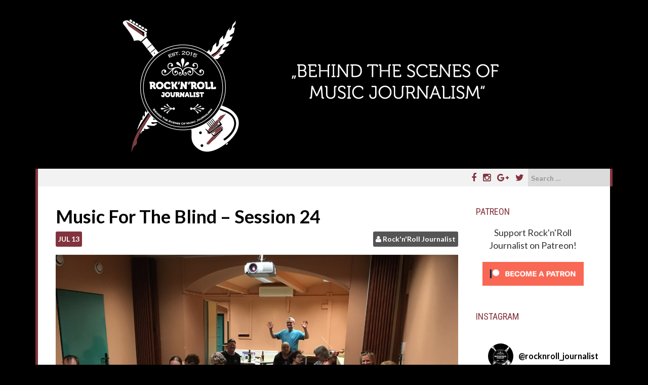

--- FILE ---
content_type: text/html; charset=UTF-8
request_url: https://rocknrolljournalist.com/2020/07/music-for-the-blind-session-24.html
body_size: 22062
content:
<!DOCTYPE html>
<html lang="en-US" prefix="og: http://ogp.me/ns# fb: http://ogp.me/ns/fb# website: http://ogp.me/ns/website#">
<head>
    <meta charset="UTF-8">
    <meta name="viewport" content="width=device-width, initial-scale=1">
    <link rel="profile" href="https://gmpg.org/xfn/11">
    <link rel="pingback" href="">

    <script>var et_site_url='https://rocknrolljournalist.com';var et_post_id='3084';function et_core_page_resource_fallback(a,b){"undefined"===typeof b&&(b=a.sheet.cssRules&&0===a.sheet.cssRules.length);b&&(a.onerror=null,a.onload=null,a.href?a.href=et_site_url+"/?et_core_page_resource="+a.id+et_post_id:a.src&&(a.src=et_site_url+"/?et_core_page_resource="+a.id+et_post_id))}
</script><meta name='robots' content='index, follow, max-image-preview:large, max-snippet:-1, max-video-preview:-1' />
<!-- Speed of this site is optimised by WP Performance Score Booster plugin v1.9.2.2 - https://dipakgajjar.com/wp-performance-score-booster/ -->

		<!-- Meta Tag Manager -->
		<meta property="fb:app_id" content="d3f82ec9c92b3ab64f5b7f7e6d5831cd" />
		<!-- / Meta Tag Manager -->

	<!-- This site is optimized with the Yoast SEO plugin v20.11 - https://yoast.com/wordpress/plugins/seo/ -->
	<title>Music For The Blind – Session 24 - Rock&#039;n&#039;Roll Journalist</title>
	<meta name="description" content="Behind the scenes of a twenty-fourth music presentation for blind and visually handicapped. Tracks from David Bowie, Tom Misch &amp; Yussef Dayes, Fanfán Tulipán and many more." />
	<link rel="canonical" href="https://rocknrolljournalist.com/2020/07/music-for-the-blind-session-24.html" />
	<meta property="og:locale" content="en_US" />
	<meta property="og:type" content="article" />
	<meta property="og:title" content="Music For The Blind – Session 24 - Rock&#039;n&#039;Roll Journalist" />
	<meta property="og:description" content="Behind the scenes of a twenty-fourth music presentation for blind and visually handicapped. Tracks from David Bowie, Tom Misch &amp; Yussef Dayes, Fanfán Tulipán and many more." />
	<meta property="og:url" content="https://rocknrolljournalist.com/2020/07/music-for-the-blind-session-24.html" />
	<meta property="og:site_name" content="Rock&#039;n&#039;Roll Journalist" />
	<meta property="article:publisher" content="https://www.facebook.com/rocknrolljournalist" />
	<meta property="article:published_time" content="2020-07-13T15:04:21+00:00" />
	<meta property="article:modified_time" content="2020-07-14T08:28:11+00:00" />
	<meta property="og:image" content="https://rocknrolljournalist.com/wp-content/uploads/2020/07/IMG_5852-scaled.jpg" />
	<meta property="og:image:width" content="2560" />
	<meta property="og:image:height" content="1920" />
	<meta property="og:image:type" content="image/jpeg" />
	<meta name="author" content="Rock&#039;n&#039;Roll Journalist" />
	<meta name="twitter:card" content="summary_large_image" />
	<meta name="twitter:creator" content="@RnRJournalist" />
	<meta name="twitter:site" content="@RnRJournalist" />
	<meta name="twitter:label1" content="Written by" />
	<meta name="twitter:data1" content="Rock'n'Roll Journalist" />
	<meta name="twitter:label2" content="Est. reading time" />
	<meta name="twitter:data2" content="8 minutes" />
	<script type="application/ld+json" class="yoast-schema-graph">{"@context":"https://schema.org","@graph":[{"@type":"WebPage","@id":"https://rocknrolljournalist.com/2020/07/music-for-the-blind-session-24.html","url":"https://rocknrolljournalist.com/2020/07/music-for-the-blind-session-24.html","name":"Music For The Blind – Session 24 - Rock&#039;n&#039;Roll Journalist","isPartOf":{"@id":"https://rocknrolljournalist.com/#website"},"primaryImageOfPage":{"@id":"https://rocknrolljournalist.com/2020/07/music-for-the-blind-session-24.html#primaryimage"},"image":{"@id":"https://rocknrolljournalist.com/2020/07/music-for-the-blind-session-24.html#primaryimage"},"thumbnailUrl":"https://rocknrolljournalist.com/wp-content/uploads/2020/07/IMG_5852-scaled.jpg","datePublished":"2020-07-13T15:04:21+00:00","dateModified":"2020-07-14T08:28:11+00:00","author":{"@id":"https://rocknrolljournalist.com/#/schema/person/3acdef641ff8a3a340ff9f8c190abc70"},"description":"Behind the scenes of a twenty-fourth music presentation for blind and visually handicapped. Tracks from David Bowie, Tom Misch & Yussef Dayes, Fanfán Tulipán and many more.","breadcrumb":{"@id":"https://rocknrolljournalist.com/2020/07/music-for-the-blind-session-24.html#breadcrumb"},"inLanguage":"en-US","potentialAction":[{"@type":"ReadAction","target":["https://rocknrolljournalist.com/2020/07/music-for-the-blind-session-24.html"]}]},{"@type":"ImageObject","inLanguage":"en-US","@id":"https://rocknrolljournalist.com/2020/07/music-for-the-blind-session-24.html#primaryimage","url":"https://rocknrolljournalist.com/wp-content/uploads/2020/07/IMG_5852-scaled.jpg","contentUrl":"https://rocknrolljournalist.com/wp-content/uploads/2020/07/IMG_5852-scaled.jpg","width":2560,"height":1920},{"@type":"BreadcrumbList","@id":"https://rocknrolljournalist.com/2020/07/music-for-the-blind-session-24.html#breadcrumb","itemListElement":[{"@type":"ListItem","position":1,"name":"Home","item":"https://rocknrolljournalist.com/"},{"@type":"ListItem","position":2,"name":"Music For The Blind – Session 24"}]},{"@type":"WebSite","@id":"https://rocknrolljournalist.com/#website","url":"https://rocknrolljournalist.com/","name":"Rock&#039;n&#039;Roll Journalist","description":"Music","potentialAction":[{"@type":"SearchAction","target":{"@type":"EntryPoint","urlTemplate":"https://rocknrolljournalist.com/?s={search_term_string}"},"query-input":"required name=search_term_string"}],"inLanguage":"en-US"},{"@type":"Person","@id":"https://rocknrolljournalist.com/#/schema/person/3acdef641ff8a3a340ff9f8c190abc70","name":"Rock'n'Roll Journalist","image":{"@type":"ImageObject","inLanguage":"en-US","@id":"https://rocknrolljournalist.com/#/schema/person/image/","url":"https://secure.gravatar.com/avatar/fc72930f098e271c78ba627840a3eb12?s=96&d=mm&r=g","contentUrl":"https://secure.gravatar.com/avatar/fc72930f098e271c78ba627840a3eb12?s=96&d=mm&r=g","caption":"Rock'n'Roll Journalist"},"url":"https://rocknrolljournalist.com/author/dan-sywala"}]}</script>
	<!-- / Yoast SEO plugin. -->


<link rel='dns-prefetch' href='//fonts.googleapis.com' />
<link rel="alternate" type="application/rss+xml" title="Rock&#039;n&#039;Roll Journalist &raquo; Feed" href="https://rocknrolljournalist.com/feed" />
<link rel="alternate" type="application/rss+xml" title="Rock&#039;n&#039;Roll Journalist &raquo; Comments Feed" href="https://rocknrolljournalist.com/comments/feed" />
<link rel="alternate" type="application/rss+xml" title="Rock&#039;n&#039;Roll Journalist &raquo; Music For The Blind – Session 24 Comments Feed" href="https://rocknrolljournalist.com/2020/07/music-for-the-blind-session-24.html/feed" />
		<!-- This site uses the Google Analytics by MonsterInsights plugin v8.17 - Using Analytics tracking - https://www.monsterinsights.com/ -->
		<!-- Note: MonsterInsights is not currently configured on this site. The site owner needs to authenticate with Google Analytics in the MonsterInsights settings panel. -->
					<!-- No tracking code set -->
				<!-- / Google Analytics by MonsterInsights -->
		<link rel='stylesheet' id='sbi_styles-css' href='https://rocknrolljournalist.com/wp-content/plugins/instagram-feed/css/sbi-styles.min.css' type='text/css' media='all' />
<link rel='stylesheet' id='wp-block-library-css' href='https://rocknrolljournalist.com/wp-includes/css/dist/block-library/style.min.css' type='text/css' media='all' />
<link rel='stylesheet' id='classic-theme-styles-css' href='https://rocknrolljournalist.com/wp-includes/css/classic-themes.min.css' type='text/css' media='all' />
<style id='global-styles-inline-css' type='text/css'>
body{--wp--preset--color--black: #000000;--wp--preset--color--cyan-bluish-gray: #abb8c3;--wp--preset--color--white: #ffffff;--wp--preset--color--pale-pink: #f78da7;--wp--preset--color--vivid-red: #cf2e2e;--wp--preset--color--luminous-vivid-orange: #ff6900;--wp--preset--color--luminous-vivid-amber: #fcb900;--wp--preset--color--light-green-cyan: #7bdcb5;--wp--preset--color--vivid-green-cyan: #00d084;--wp--preset--color--pale-cyan-blue: #8ed1fc;--wp--preset--color--vivid-cyan-blue: #0693e3;--wp--preset--color--vivid-purple: #9b51e0;--wp--preset--gradient--vivid-cyan-blue-to-vivid-purple: linear-gradient(135deg,rgba(6,147,227,1) 0%,rgb(155,81,224) 100%);--wp--preset--gradient--light-green-cyan-to-vivid-green-cyan: linear-gradient(135deg,rgb(122,220,180) 0%,rgb(0,208,130) 100%);--wp--preset--gradient--luminous-vivid-amber-to-luminous-vivid-orange: linear-gradient(135deg,rgba(252,185,0,1) 0%,rgba(255,105,0,1) 100%);--wp--preset--gradient--luminous-vivid-orange-to-vivid-red: linear-gradient(135deg,rgba(255,105,0,1) 0%,rgb(207,46,46) 100%);--wp--preset--gradient--very-light-gray-to-cyan-bluish-gray: linear-gradient(135deg,rgb(238,238,238) 0%,rgb(169,184,195) 100%);--wp--preset--gradient--cool-to-warm-spectrum: linear-gradient(135deg,rgb(74,234,220) 0%,rgb(151,120,209) 20%,rgb(207,42,186) 40%,rgb(238,44,130) 60%,rgb(251,105,98) 80%,rgb(254,248,76) 100%);--wp--preset--gradient--blush-light-purple: linear-gradient(135deg,rgb(255,206,236) 0%,rgb(152,150,240) 100%);--wp--preset--gradient--blush-bordeaux: linear-gradient(135deg,rgb(254,205,165) 0%,rgb(254,45,45) 50%,rgb(107,0,62) 100%);--wp--preset--gradient--luminous-dusk: linear-gradient(135deg,rgb(255,203,112) 0%,rgb(199,81,192) 50%,rgb(65,88,208) 100%);--wp--preset--gradient--pale-ocean: linear-gradient(135deg,rgb(255,245,203) 0%,rgb(182,227,212) 50%,rgb(51,167,181) 100%);--wp--preset--gradient--electric-grass: linear-gradient(135deg,rgb(202,248,128) 0%,rgb(113,206,126) 100%);--wp--preset--gradient--midnight: linear-gradient(135deg,rgb(2,3,129) 0%,rgb(40,116,252) 100%);--wp--preset--duotone--dark-grayscale: url('#wp-duotone-dark-grayscale');--wp--preset--duotone--grayscale: url('#wp-duotone-grayscale');--wp--preset--duotone--purple-yellow: url('#wp-duotone-purple-yellow');--wp--preset--duotone--blue-red: url('#wp-duotone-blue-red');--wp--preset--duotone--midnight: url('#wp-duotone-midnight');--wp--preset--duotone--magenta-yellow: url('#wp-duotone-magenta-yellow');--wp--preset--duotone--purple-green: url('#wp-duotone-purple-green');--wp--preset--duotone--blue-orange: url('#wp-duotone-blue-orange');--wp--preset--font-size--small: 13px;--wp--preset--font-size--medium: 20px;--wp--preset--font-size--large: 36px;--wp--preset--font-size--x-large: 42px;--wp--preset--spacing--20: 0.44rem;--wp--preset--spacing--30: 0.67rem;--wp--preset--spacing--40: 1rem;--wp--preset--spacing--50: 1.5rem;--wp--preset--spacing--60: 2.25rem;--wp--preset--spacing--70: 3.38rem;--wp--preset--spacing--80: 5.06rem;--wp--preset--shadow--natural: 6px 6px 9px rgba(0, 0, 0, 0.2);--wp--preset--shadow--deep: 12px 12px 50px rgba(0, 0, 0, 0.4);--wp--preset--shadow--sharp: 6px 6px 0px rgba(0, 0, 0, 0.2);--wp--preset--shadow--outlined: 6px 6px 0px -3px rgba(255, 255, 255, 1), 6px 6px rgba(0, 0, 0, 1);--wp--preset--shadow--crisp: 6px 6px 0px rgba(0, 0, 0, 1);}:where(.is-layout-flex){gap: 0.5em;}body .is-layout-flow > .alignleft{float: left;margin-inline-start: 0;margin-inline-end: 2em;}body .is-layout-flow > .alignright{float: right;margin-inline-start: 2em;margin-inline-end: 0;}body .is-layout-flow > .aligncenter{margin-left: auto !important;margin-right: auto !important;}body .is-layout-constrained > .alignleft{float: left;margin-inline-start: 0;margin-inline-end: 2em;}body .is-layout-constrained > .alignright{float: right;margin-inline-start: 2em;margin-inline-end: 0;}body .is-layout-constrained > .aligncenter{margin-left: auto !important;margin-right: auto !important;}body .is-layout-constrained > :where(:not(.alignleft):not(.alignright):not(.alignfull)){max-width: var(--wp--style--global--content-size);margin-left: auto !important;margin-right: auto !important;}body .is-layout-constrained > .alignwide{max-width: var(--wp--style--global--wide-size);}body .is-layout-flex{display: flex;}body .is-layout-flex{flex-wrap: wrap;align-items: center;}body .is-layout-flex > *{margin: 0;}:where(.wp-block-columns.is-layout-flex){gap: 2em;}.has-black-color{color: var(--wp--preset--color--black) !important;}.has-cyan-bluish-gray-color{color: var(--wp--preset--color--cyan-bluish-gray) !important;}.has-white-color{color: var(--wp--preset--color--white) !important;}.has-pale-pink-color{color: var(--wp--preset--color--pale-pink) !important;}.has-vivid-red-color{color: var(--wp--preset--color--vivid-red) !important;}.has-luminous-vivid-orange-color{color: var(--wp--preset--color--luminous-vivid-orange) !important;}.has-luminous-vivid-amber-color{color: var(--wp--preset--color--luminous-vivid-amber) !important;}.has-light-green-cyan-color{color: var(--wp--preset--color--light-green-cyan) !important;}.has-vivid-green-cyan-color{color: var(--wp--preset--color--vivid-green-cyan) !important;}.has-pale-cyan-blue-color{color: var(--wp--preset--color--pale-cyan-blue) !important;}.has-vivid-cyan-blue-color{color: var(--wp--preset--color--vivid-cyan-blue) !important;}.has-vivid-purple-color{color: var(--wp--preset--color--vivid-purple) !important;}.has-black-background-color{background-color: var(--wp--preset--color--black) !important;}.has-cyan-bluish-gray-background-color{background-color: var(--wp--preset--color--cyan-bluish-gray) !important;}.has-white-background-color{background-color: var(--wp--preset--color--white) !important;}.has-pale-pink-background-color{background-color: var(--wp--preset--color--pale-pink) !important;}.has-vivid-red-background-color{background-color: var(--wp--preset--color--vivid-red) !important;}.has-luminous-vivid-orange-background-color{background-color: var(--wp--preset--color--luminous-vivid-orange) !important;}.has-luminous-vivid-amber-background-color{background-color: var(--wp--preset--color--luminous-vivid-amber) !important;}.has-light-green-cyan-background-color{background-color: var(--wp--preset--color--light-green-cyan) !important;}.has-vivid-green-cyan-background-color{background-color: var(--wp--preset--color--vivid-green-cyan) !important;}.has-pale-cyan-blue-background-color{background-color: var(--wp--preset--color--pale-cyan-blue) !important;}.has-vivid-cyan-blue-background-color{background-color: var(--wp--preset--color--vivid-cyan-blue) !important;}.has-vivid-purple-background-color{background-color: var(--wp--preset--color--vivid-purple) !important;}.has-black-border-color{border-color: var(--wp--preset--color--black) !important;}.has-cyan-bluish-gray-border-color{border-color: var(--wp--preset--color--cyan-bluish-gray) !important;}.has-white-border-color{border-color: var(--wp--preset--color--white) !important;}.has-pale-pink-border-color{border-color: var(--wp--preset--color--pale-pink) !important;}.has-vivid-red-border-color{border-color: var(--wp--preset--color--vivid-red) !important;}.has-luminous-vivid-orange-border-color{border-color: var(--wp--preset--color--luminous-vivid-orange) !important;}.has-luminous-vivid-amber-border-color{border-color: var(--wp--preset--color--luminous-vivid-amber) !important;}.has-light-green-cyan-border-color{border-color: var(--wp--preset--color--light-green-cyan) !important;}.has-vivid-green-cyan-border-color{border-color: var(--wp--preset--color--vivid-green-cyan) !important;}.has-pale-cyan-blue-border-color{border-color: var(--wp--preset--color--pale-cyan-blue) !important;}.has-vivid-cyan-blue-border-color{border-color: var(--wp--preset--color--vivid-cyan-blue) !important;}.has-vivid-purple-border-color{border-color: var(--wp--preset--color--vivid-purple) !important;}.has-vivid-cyan-blue-to-vivid-purple-gradient-background{background: var(--wp--preset--gradient--vivid-cyan-blue-to-vivid-purple) !important;}.has-light-green-cyan-to-vivid-green-cyan-gradient-background{background: var(--wp--preset--gradient--light-green-cyan-to-vivid-green-cyan) !important;}.has-luminous-vivid-amber-to-luminous-vivid-orange-gradient-background{background: var(--wp--preset--gradient--luminous-vivid-amber-to-luminous-vivid-orange) !important;}.has-luminous-vivid-orange-to-vivid-red-gradient-background{background: var(--wp--preset--gradient--luminous-vivid-orange-to-vivid-red) !important;}.has-very-light-gray-to-cyan-bluish-gray-gradient-background{background: var(--wp--preset--gradient--very-light-gray-to-cyan-bluish-gray) !important;}.has-cool-to-warm-spectrum-gradient-background{background: var(--wp--preset--gradient--cool-to-warm-spectrum) !important;}.has-blush-light-purple-gradient-background{background: var(--wp--preset--gradient--blush-light-purple) !important;}.has-blush-bordeaux-gradient-background{background: var(--wp--preset--gradient--blush-bordeaux) !important;}.has-luminous-dusk-gradient-background{background: var(--wp--preset--gradient--luminous-dusk) !important;}.has-pale-ocean-gradient-background{background: var(--wp--preset--gradient--pale-ocean) !important;}.has-electric-grass-gradient-background{background: var(--wp--preset--gradient--electric-grass) !important;}.has-midnight-gradient-background{background: var(--wp--preset--gradient--midnight) !important;}.has-small-font-size{font-size: var(--wp--preset--font-size--small) !important;}.has-medium-font-size{font-size: var(--wp--preset--font-size--medium) !important;}.has-large-font-size{font-size: var(--wp--preset--font-size--large) !important;}.has-x-large-font-size{font-size: var(--wp--preset--font-size--x-large) !important;}
.wp-block-navigation a:where(:not(.wp-element-button)){color: inherit;}
:where(.wp-block-columns.is-layout-flex){gap: 2em;}
.wp-block-pullquote{font-size: 1.5em;line-height: 1.6;}
</style>
<link rel='stylesheet' id='cld-font-awesome-css' href='https://rocknrolljournalist.com/wp-content/plugins/comments-like-dislike/css/fontawesome/css/all.min.css' type='text/css' media='all' />
<link rel='stylesheet' id='cld-frontend-css' href='https://rocknrolljournalist.com/wp-content/plugins/comments-like-dislike/css/cld-frontend.css' type='text/css' media='all' />
<link rel='stylesheet' id='cresta-social-crestafont-css' href='https://rocknrolljournalist.com/wp-content/plugins/cresta-social-share-counter-pro/css/csscfont.min.css' type='text/css' media='all' />
<link rel='stylesheet' id='cresta-social-wp-style-css' href='https://rocknrolljournalist.com/wp-content/plugins/cresta-social-share-counter-pro/css/cresta-wp-css.min.css' type='text/css' media='all' />
<link rel='stylesheet' id='cresta-social-googlefonts-css' href='//fonts.googleapis.com/css?family=Noto+Sans:400,700&#038;display=swap' type='text/css' media='all' />
<link rel='stylesheet' id='cresta-social-hover-css' href='https://rocknrolljournalist.com/wp-content/plugins/cresta-social-share-counter-pro/css/cresta-hover.min.css' type='text/css' media='all' />
<link rel='stylesheet' id='venobox-css-css' href='https://rocknrolljournalist.com/wp-content/plugins/venobox-lightbox/css/venobox.min.css' type='text/css' media='all' />
<link rel='stylesheet' id='ffwd_frontend-css' href='https://rocknrolljournalist.com/wp-content/plugins/wd-facebook-feed/css/ffwd_frontend.css' type='text/css' media='all' />
<link rel='stylesheet' id='ffwd_fonts-css' href='https://rocknrolljournalist.com/wp-content/plugins/wd-facebook-feed/css/fonts.css' type='text/css' media='all' />
<link rel='stylesheet' id='ffwd_mCustomScrollbar-css' href='https://rocknrolljournalist.com/wp-content/plugins/wd-facebook-feed/css/jquery.mCustomScrollbar.css' type='text/css' media='all' />
<link rel='stylesheet' id='erp-plugin-styles-css' href='https://rocknrolljournalist.com/wp-content/plugins/easy-related-posts/front/assets/css/public.min.css' type='text/css' media='all' />
<link rel='stylesheet' id='nevler-style-css' href='https://rocknrolljournalist.com/wp-content/themes/nevler/style.css' type='text/css' media='all' />
<link rel='stylesheet' id='nevler-title-font-css' href='https://fonts.googleapis.com/css?family=Roboto+Condensed&#038;ver=6.2.8' type='text/css' media='all' />
<link rel='stylesheet' id='nevler-body-font-css' href='https://fonts.googleapis.com/css?family=Lato%3A100%2C300%2C400%2C700&#038;ver=6.2.8' type='text/css' media='all' />
<link rel='stylesheet' id='font-awesome-css' href='https://rocknrolljournalist.com/wp-content/themes/nevler/assets/font-awesome/css/font-awesome.min.css' type='text/css' media='all' />
<link rel='stylesheet' id='bootstrap-css' href='https://rocknrolljournalist.com/wp-content/themes/nevler/assets/bootstrap/css/bootstrap.min.css' type='text/css' media='all' />
<link rel='stylesheet' id='flex-image-css' href='https://rocknrolljournalist.com/wp-content/themes/nevler/assets/css/jquery.flex-images.css' type='text/css' media='all' />
<link rel='stylesheet' id='hover-css' href='https://rocknrolljournalist.com/wp-content/themes/nevler/assets/css/hover.min.css' type='text/css' media='all' />
<link rel='stylesheet' id='nevler-main-theme-style-css' href='https://rocknrolljournalist.com/wp-content/themes/nevler/assets/theme-styles/css/default.css' type='text/css' media='all' />
<link rel='stylesheet' id='cb_p6-css-main-css' href='https://rocknrolljournalist.com/wp-content/plugins/patron-button-and-widgets-by-codebard/plugin/templates/default/style.css' type='text/css' media='all' />
<link rel='stylesheet' id='wp-add-custom-css-css' href='https://rocknrolljournalist.com?display_custom_css=css&#038;ver=6.2.8' type='text/css' media='all' />
<script type='text/javascript' src='https://rocknrolljournalist.com/wp-includes/js/jquery/jquery.min.js' id='jquery-core-js'></script>
<script type='text/javascript' src='https://rocknrolljournalist.com/wp-includes/js/jquery/jquery-migrate.min.js' id='jquery-migrate-js'></script>
<script type='text/javascript' id='cld-frontend-js-extra'>
/* <![CDATA[ */
var cld_js_object = {"admin_ajax_url":"https:\/\/rocknrolljournalist.com\/wp-admin\/admin-ajax.php","admin_ajax_nonce":"c2be32de6a"};
/* ]]> */
</script>
<script type='text/javascript' src='https://rocknrolljournalist.com/wp-content/plugins/comments-like-dislike/js/cld-frontend.js' id='cld-frontend-js'></script>
<script type='text/javascript' id='ffwd_cache-js-extra'>
/* <![CDATA[ */
var ffwd_cache = {"ajax_url":"https:\/\/rocknrolljournalist.com\/wp-admin\/admin-ajax.php","update_data":"[{\"id\":\"1\",\"name\":\"Facebook\",\"page_access_token\":\"[base64]\",\"type\":\"page\",\"content_type\":\"timeline\",\"content\":\"statuses,photos,videos,links\",\"content_url\":\"https:\\\/\\\/www.facebook.com\\\/Urbanio.cz-509674126159362\\\/\",\"timeline_type\":\"posts\",\"from\":\"509674126159362\",\"limit\":\"10\",\"app_id\":\"\",\"app_secret\":\"\",\"exist_access\":\"1\",\"access_token\":\"EAAGgZARDXC3MBALzSaGIbBBHk0zY7WgnU3QGu8Euz9EVAnBy72vkmfWlju9GmRjSv9ELzTDWRZC6QQk43RZCIu0sPw4KG3rEKrBxOifPR3ZB2rzVsDsm2ZAyKYZBREtGhCh7TKfCujYra45A3t6VBLkfvDHZCkTNIBvZAdAQkrakI9nIcGdO5537y7ZA1hIJcQ34ZD\",\"order\":\"1\",\"published\":\"1\",\"update_mode\":\"keep_old\",\"fb_view_type\":\"blog_style\",\"theme\":\"0\",\"masonry_hor_ver\":\"vertical\",\"image_max_columns\":\"5\",\"thumb_width\":\"200\",\"thumb_height\":\"150\",\"thumb_comments\":\"1\",\"thumb_likes\":\"0\",\"thumb_name\":\"1\",\"blog_style_width\":\"700\",\"blog_style_height\":\"\",\"blog_style_view_type\":\"1\",\"blog_style_comments\":\"1\",\"blog_style_likes\":\"1\",\"blog_style_message_desc\":\"1\",\"blog_style_shares\":\"1\",\"blog_style_shares_butt\":\"0\",\"blog_style_facebook\":\"0\",\"blog_style_twitter\":\"0\",\"blog_style_google\":\"0\",\"blog_style_author\":\"1\",\"blog_style_name\":\"1\",\"blog_style_place_name\":\"1\",\"fb_name\":\"0\",\"fb_plugin\":\"0\",\"album_max_columns\":\"5\",\"album_title\":\"show\",\"album_thumb_width\":\"200\",\"album_thumb_height\":\"150\",\"album_image_max_columns\":\"5\",\"album_image_thumb_width\":\"200\",\"album_image_thumb_height\":\"150\",\"pagination_type\":\"1\",\"objects_per_page\":\"10\",\"popup_fullscreen\":\"0\",\"popup_width\":\"800\",\"popup_height\":\"600\",\"popup_effect\":\"fade\",\"popup_autoplay\":\"0\",\"open_commentbox\":\"1\",\"popup_interval\":\"5\",\"popup_enable_filmstrip\":\"0\",\"popup_filmstrip_height\":\"70\",\"popup_comments\":\"1\",\"popup_likes\":\"1\",\"popup_shares\":\"1\",\"popup_author\":\"1\",\"popup_name\":\"1\",\"popup_place_name\":\"1\",\"popup_enable_ctrl_btn\":\"1\",\"popup_enable_fullscreen\":\"1\",\"popup_enable_info_btn\":\"0\",\"popup_message_desc\":\"1\",\"popup_enable_facebook\":\"0\",\"popup_enable_twitter\":\"0\",\"popup_enable_google\":\"0\",\"view_on_fb\":\"1\",\"post_text_length\":\"200\",\"event_street\":\"0\",\"event_city\":\"0\",\"event_country\":\"0\",\"event_zip\":\"0\",\"event_map\":\"0\",\"event_date\":\"0\",\"event_desp_length\":\"0\",\"comments_replies\":\"1\",\"comments_filter\":\"toplevel\",\"comments_order\":\"chronological\",\"page_plugin_pos\":\"bottom\",\"page_plugin_fans\":\"1\",\"page_plugin_cover\":\"1\",\"page_plugin_header\":\"0\",\"page_plugin_width\":\"380\",\"image_onclick_action\":\"lightbox\",\"event_order\":\"0\",\"upcoming_events\":\"0\",\"fb_page_id\":\"509674126159362\",\"data_count\":\"16\"}]","need_update":"false"};
/* ]]> */
</script>
<script type='text/javascript' src='https://rocknrolljournalist.com/wp-content/plugins/wd-facebook-feed/js/ffwd_cache.js' id='ffwd_cache-js'></script>
<script type='text/javascript' id='ffwd_frontend-js-extra'>
/* <![CDATA[ */
var ffwd_frontend_text = {"comment_reply":"Reply","view":"View","more_comments":"more comments","year":"year","years":"years","hour":"hour","hours":"hours","months":"months","month":"month","weeks":"weeks","week":"week","days":"days","day":"day","minutes":"minutes","minute":"minute","seconds":"seconds","second":"second","ago":"ago","ajax_url":"https:\/\/rocknrolljournalist.com\/wp-admin\/admin-ajax.php","and":"and","others":"others"};
/* ]]> */
</script>
<script type='text/javascript' src='https://rocknrolljournalist.com/wp-content/plugins/wd-facebook-feed/js/ffwd_frontend.js' id='ffwd_frontend-js'></script>
<script type='text/javascript' src='https://rocknrolljournalist.com/wp-content/plugins/wd-facebook-feed/js/jquery.mobile.js' id='ffwd_jquery_mobile-js'></script>
<script type='text/javascript' src='https://rocknrolljournalist.com/wp-content/plugins/wd-facebook-feed/js/jquery.mCustomScrollbar.concat.min.js' id='ffwd_mCustomScrollbar-js'></script>
<script type='text/javascript' src='https://rocknrolljournalist.com/wp-content/plugins/wd-facebook-feed/js/jquery.fullscreen-0.4.1.js' id='jquery-fullscreen-js'></script>
<script type='text/javascript' id='ffwd_gallery_box-js-extra'>
/* <![CDATA[ */
var ffwd_objectL10n = {"ffwd_field_required":"field is required.","ffwd_mail_validation":"This is not a valid email address.","ffwd_search_result":"There are no images matching your search."};
/* ]]> */
</script>
<script type='text/javascript' src='https://rocknrolljournalist.com/wp-content/plugins/wd-facebook-feed/js/ffwd_gallery_box.js' id='ffwd_gallery_box-js'></script>
<script type='text/javascript' src='https://rocknrolljournalist.com/wp-content/plugins/easy-related-posts/front/assets/js/public.min.js' id='erp-plugin-script-js'></script>
<script type='text/javascript' src='https://rocknrolljournalist.com/wp-content/plugins/easy-related-posts/front/assets/js/jquery.caption.min.js' id='erp-erpCaptionJS-js'></script>
<script type='text/javascript' src='https://rocknrolljournalist.com/wp-content/themes/nevler/js/custom.js' id='nevler-custom-js-js'></script>
<link rel="https://api.w.org/" href="https://rocknrolljournalist.com/wp-json/" /><link rel="alternate" type="application/json" href="https://rocknrolljournalist.com/wp-json/wp/v2/posts/3084" /><link rel="EditURI" type="application/rsd+xml" title="RSD" href="https://rocknrolljournalist.com/xmlrpc.php?rsd" />
<link rel="wlwmanifest" type="application/wlwmanifest+xml" href="https://rocknrolljournalist.com/wp-includes/wlwmanifest.xml" />
<meta name="generator" content="WordPress 6.2.8" />
<link rel='shortlink' href='https://rocknrolljournalist.com/?p=3084' />
<link rel="alternate" type="application/json+oembed" href="https://rocknrolljournalist.com/wp-json/oembed/1.0/embed?url=https%3A%2F%2Frocknrolljournalist.com%2F2020%2F07%2Fmusic-for-the-blind-session-24.html" />
<link rel="alternate" type="text/xml+oembed" href="https://rocknrolljournalist.com/wp-json/oembed/1.0/embed?url=https%3A%2F%2Frocknrolljournalist.com%2F2020%2F07%2Fmusic-for-the-blind-session-24.html&#038;format=xml" />
<style></style>

<!-- Open Graph data is managed by Alex MacArthur's Complete Open Graph plugin. (v3.4.5) -->
<!-- https://wordpress.org/plugins/complete-open-graph/ -->
<meta property='og:site_name' content='Rock&#039;n&#039;Roll Journalist' />
<meta property='og:url' content='https://rocknrolljournalist.com/2020/07/music-for-the-blind-session-24.html' />
<meta property='og:locale' content='en_US' />
<meta property='og:description' content='Twenty-fourth music presentation session for the blind and visually handicapped took place on 2nd of June 2020&nbsp;in the presentation room of Czech agency SONS (Czech Blind United) in Prague. I was really honored for very positive feedback from the previous sessions, therefore I prepared a playlist ba' />
<meta property='og:title' content='Music For The Blind &ndash; Session 24' />
<meta property='og:type' content='article' />
<meta property='og:image' content='https://rocknrolljournalist.com/wp-content/uploads/2020/07/IMG_5852-scaled.jpg' />
<meta property='og:image:width' content='1200' />
<meta property='og:image:height' content='900' />
<meta name='twitter:card' content='summary' />
<meta name='twitter:title' content='Music For The Blind &ndash; Session 24' />
<meta name='twitter:image' content='https://rocknrolljournalist.com/wp-content/uploads/2020/07/IMG_5852-scaled.jpg' />
<meta name='twitter:description' content='Twenty-fourth music presentation session for the blind and visually handicapped took place on 2nd of June 2020&nbsp;in the presentation room of Czech agency SONS (Czech Blind United) in Prague. I was really honored for very positive feedback from the previous sessions, therefore I prepared a playlist ba' />
<!-- End Complete Open Graph. | 0.0021688938140869s -->

<style id='cresta-social-share-counter-pro-inline-css'>.cresta-share-icon .sbutton, .cresta-share-icon .sbutton-total {font-family: 'Noto Sans', sans-serif;}#crestashareiconincontent {float: left;}
			.cresta-share-icon .cresta-the-count-content, #crestashareiconincontent .sbutton a[data-name]:hover:before {color:#ffffff!important;} 
			.cresta-share-icon .cresta-the-total-count, .cresta-share-icon .cresta-the-total-text {color:#000000!important;} 
			#crestashareiconincontent .sbutton-total {border-right: 2px solid #000000!important;} 
			
				.cresta-share-icon .cresta-the-count-content, #crestashareiconincontent .sbutton a[data-name]:hover:before {background: #D60000!important;}
				#crestashareiconincontent .sbutton a[data-name]:hover:after, #crestashareicon .sbutton a[data-name]:hover:after {border-color: #D60000 transparent !important;} 
				</style><meta property="fb:app_id" content=""><meta property="fb:admins" content="">            <div id="fb-root"></div>
            <script>(function (d, s, id) {
                    var js, fjs = d.getElementsByTagName(s)[0];
                    if (d.getElementById(id))
                        return;
                    js = d.createElement(s);
                    js.id = id;
                    js.src = "//connect.facebook.net/en_US/sdk.js#xfbml=1&version=v2.0";
                    fjs.parentNode.insertBefore(js, fjs);
                }(document, 'script', 'facebook-jssdk'));</script>
            <style id='custom-css-mods'>#masthead #text-title-desc, #masthead #site-logo { float: none; } .site-branding { text-align: center; } #text-title-desc { display: inline-block; }.site-branding #text-title-desc { text-align: left; }.site-branding #text-title-desc { text-align: center; }#masthead h2.site-description { color: #FFF; }#masthead .site-branding #text-title-desc { display: none; }#colophon .credit-line { display: none; }</style>      <meta name="onesignal" content="wordpress-plugin"/>
            <script>

      window.OneSignal = window.OneSignal || [];

      OneSignal.push( function() {
        OneSignal.SERVICE_WORKER_UPDATER_PATH = "OneSignalSDKUpdaterWorker.js.php";
                      OneSignal.SERVICE_WORKER_PATH = "OneSignalSDKWorker.js.php";
                      OneSignal.SERVICE_WORKER_PARAM = { scope: "/" };
        OneSignal.setDefaultNotificationUrl("https://rocknrolljournalist.com");
        var oneSignal_options = {};
        window._oneSignalInitOptions = oneSignal_options;

        oneSignal_options['wordpress'] = true;
oneSignal_options['appId'] = '81612db3-baf7-42a4-a3eb-8605da8c7d4e';
oneSignal_options['allowLocalhostAsSecureOrigin'] = true;
oneSignal_options['welcomeNotification'] = { };
oneSignal_options['welcomeNotification']['title'] = "";
oneSignal_options['welcomeNotification']['message'] = "Thanks for subscribing!";
oneSignal_options['path'] = "https://rocknrolljournalist.com/wp-content/plugins/onesignal-free-web-push-notifications/sdk_files/";
oneSignal_options['safari_web_id'] = "web.onesignal.auto.19aac151-6a52-4f31-b603-0bf7908b06b4";
oneSignal_options['promptOptions'] = { };
oneSignal_options['promptOptions']['actionMessage'] = "Rock'n'Roll Journalist would like to inform you about a new post";
oneSignal_options['promptOptions']['exampleNotificationTitleDesktop'] = "This is an example notification";
oneSignal_options['promptOptions']['exampleNotificationMessageDesktop'] = "Notification will appear on your destkop";
oneSignal_options['promptOptions']['exampleNotificationTitleMobile'] = "Example notification";
oneSignal_options['promptOptions']['exampleNotificationMessageMobile'] = "Notifications will appear on your device";
oneSignal_options['promptOptions']['exampleNotificationCaption'] = "(you can unsubscribe anytime)";
oneSignal_options['promptOptions']['acceptButtonText'] = "CONTINUE";
oneSignal_options['promptOptions']['cancelButtonText'] = "NO THANKS";
oneSignal_options['promptOptions']['siteName'] = "https://rocknrolljournalist.com";
oneSignal_options['promptOptions']['autoAcceptTitle'] = "Click Allow";
                OneSignal.init(window._oneSignalInitOptions);
                OneSignal.showSlidedownPrompt();      });

      function documentInitOneSignal() {
        var oneSignal_elements = document.getElementsByClassName("OneSignal-prompt");

        var oneSignalLinkClickHandler = function(event) { OneSignal.push(['registerForPushNotifications']); event.preventDefault(); };        for(var i = 0; i < oneSignal_elements.length; i++)
          oneSignal_elements[i].addEventListener('click', oneSignalLinkClickHandler, false);
      }

      if (document.readyState === 'complete') {
           documentInitOneSignal();
      }
      else {
           window.addEventListener("load", function(event){
               documentInitOneSignal();
          });
      }
    </script>
<style type="text/css" id="custom-background-css">
body.custom-background { background-color: #000000; background-image: url("https://rocknrolljournalist.com.srv11.endora.cz/wp-content/uploads/2016/12/Screen-Shot-2016-12-28-at-14.15.06.png"); background-position: center center; background-size: auto; background-repeat: repeat; background-attachment: fixed; }
</style>
	<link rel="icon" href="https://rocknrolljournalist.com/wp-content/uploads/2017/01/Male_logo_panel-150x150.png" sizes="32x32" />
<link rel="icon" href="https://rocknrolljournalist.com/wp-content/uploads/2017/01/Male_logo_panel.png" sizes="192x192" />
<link rel="apple-touch-icon" href="https://rocknrolljournalist.com/wp-content/uploads/2017/01/Male_logo_panel.png" />
<meta name="msapplication-TileImage" content="https://rocknrolljournalist.com/wp-content/uploads/2017/01/Male_logo_panel.png" />
		<style type="text/css" id="wp-custom-css">
			.DesignedButton__button {
    display: inline-block;
    padding: 0.8em 1.1em;
    border: 0;
    border-radius: 3px;
    text-align: center;
    white-space: nowrap;
    cursor: pointer;
    font-size: inherit;
    font-family: inherit;
    text-transform: none;
    font-weight: 400;
    letter-spacing: normal;
    margin-top: 15px !important;
    margin-bottom: 15px !important;
}




.pagination .nav-links span {
    display: inline-block;
    color: #82333d;
    background: #fff;
    border: dashed 1px #82333d;
    border-radius: 5px;
    padding: 2px 9px;
    margin: 0 1px;
}







.erpProContainer h4, .erpProContainer .h4, .erpProContainer h5, .erpProContainer .h5, .erpProContainer h6, .erpProContainer .h6 {
    margin-top: 7px !important;
    margin-bottom: 10px !important;
}





.hvr-underline-from-center {
  display: inline-block;
  vertical-align: middle;
 overflow: hidden;
 }


 .hvr-underline-from-center:before {
  content: "";
  position: absolute;
  transition-timing-function: ease-out;
 }


 2477: .hvr-underline-from-center:hover:before, .hvr-underline-from-center:focus:before, .hvr-underline-from-center:active:before {
 2478    left: 0;
 2479    right: 0;
 }

.grid .hvr-underline-from-center:before {
   height: 1px;
  background: #82333d;
}

.hvr-underline-from-center:before {
 				height: 1px;
  		background: #82333d;
}


#secondary .widget a:hover {
    color: #796d72;
}



#primary-mono .entry-footer a:hover, #primary-mono .entry-meta a:hover {
    color: #82333d;
}


.hvr-bounce-to-bottom:before {
    content: "";
    position: absolute;
    z-index: -1;
    top: 0;
    left: 0;
    right: 0;
    bottom: 0;
    background: #82333d;
    -webkit-transform: scaleY(0);
    transform: scaleY(0);
    -webkit-transform-origin: 50% 0;
    transform-origin: 50% 0;
    -webkit-transition-property: transform;
    transition-property: transform;
    -webkit-transition-duration: .5s;
    transition-duration: .5s;
    -webkit-transition-timing-function: ease-out;
    transition-timing-function: ease-out;
}



#social-icons .social-icon:hover {
    background: #82333d;
    color: white;
}


#primary-mono .entry-footer a, #primary-mono .entry-meta a {
    color: #82333d
    text-decoration: underline;
}



#respond .form-submit input[type=submit] {
    -webkit-box-shadow: none;
    box-shadow: none;
    text-shadow: none;
    padding: 10px;
    background: #ffffff;
    font-weight: bold;
    color: #82333d;
    margin-bottom: 60px;
}


#respond .comment-form-author label, #respond .comment-form-comment label, #respond .comment-form-email label, #respond .comment-form-url label {
    background: #82333d;
    color: #fff;
    border-bottom: solid 1px #82333d;
    padding: 5px;
    margin-right: -5px;
    min-width: 70px;
}





.pagination .nav-links .current {
    color: #82333d;
    border-style: solid;
}



#secondary .widget a {
  color: #82333d;
   }


a:hover {
    color: #82333d;
    cursor: pointer;
}


.pagination .nav-links a:hover {
    color: white;
    background: #82333d;
}





#secondary .widget_archive ul li:before, #secondary .widget_categories ul li:before, #secondary .widget_meta ul li:before, #secondary .widget_nav_menu ul li:before, #secondary .widget_pages ul li:before, #secondary .widget_recent_comments ul li:before, #secondary .widget_recent_entries ul li:before {
    content: "\f061";
    font-family: "FontAwesome";
    color: #82333d;
    font-size: 10px;
    margin-right: 5px;
    position: relative;
    top: -1px;
}


#primary-mono .entry-meta .postdate {
    background: #82333d;
    color: white;
    display: inline-block;
    text-transform: uppercase;
    font-size: 14px;
    font-weight: bold;
    border-radius: 3px;
    padding: 5px;
}



.pagination .nav-links a {
    display: inline-block;
    color: #82333d;
    border: dashed 1px #82333d;
    border-radius: 5px;
    padding: 2px 9px;
    margin: 0 1px;
    transition: all 0.4s ease;
    -webkit-transition: all 0.4s ease;
    -moz-transition: all 0.4s ease;
    -ms-transition: all 0.4s ease;
    -o-transition: all 0.4s ease;
}


#top-bar .top-bar-inner {
    padding: 0;
    display: none;
}


#top-bar .top-bar-inner {
    padding: 0;
}



a {
    color: #82333d;
    cursor: pointer;
}



#social-icons {
    text-align: right;
    background: #f2f2f2;
    border-right: solid 5px #82333d;
    border-left: solid 5px #82333d;
}



.mega-container {
    background: white;
    max-width: 1170px;
    margin: auto;
    overflow: visible;
    border-right: solid 5px black;
    border-left: solid 5px #82333d;
}


#secondary h1.widget-title {
    font-weight: normal;
    color: #82333d;
    font-size: 18px;
    margin-bottom: 20px;
    margin-top: 0px;
    text-transform: uppercase;
}


.insta-gallery-feed .insta-gallery-actions .insta-gallery-button.follow, .qligg-mfp-wrap .insta-gallery-actions .insta-gallery-button.follow {
    background-color: #408bd1;
    color: white !important;
}		</style>
		<link rel="icon" type="image/png" href="https://rocknrolljournalist.com/wp-content/uploads/2017/01/Male_logo_panel.png">

<!-- START - Open Graph and Twitter Card Tags 3.3.0 -->
 <!-- Facebook Open Graph -->
  <meta property="og:locale" content="cs_CZ"/>
  <meta property="og:site_name" content="Rock&#039;n&#039;Roll Journalist"/>
  <meta property="og:title" content="Music For The Blind – Session 24 - Rock&#039;n&#039;Roll Journalist"/>
  <meta property="og:url" content="https://rocknrolljournalist.com/2020/07/music-for-the-blind-session-24.html"/>
  <meta property="og:type" content="article"/>
  <meta property="og:description" content="Behind the scenes of a twenty-fourth music presentation for blind and visually handicapped. Tracks from David Bowie, Tom Misch &amp; Yussef Dayes, Fanfán Tulipán and many more."/>
  <meta property="og:image" content="https://rocknrolljournalist.com/wp-content/uploads/2020/07/IMG_5852-scaled.jpg"/>
  <meta property="og:image:url" content="https://rocknrolljournalist.com/wp-content/uploads/2020/07/IMG_5852-scaled.jpg"/>
  <meta property="og:image:secure_url" content="https://rocknrolljournalist.com/wp-content/uploads/2020/07/IMG_5852-scaled.jpg"/>
  <meta property="article:published_time" content="2020-07-13T16:04:21+01:00"/>
  <meta property="article:modified_time" content="2020-07-14T09:28:11+01:00" />
  <meta property="og:updated_time" content="2020-07-14T09:28:11+01:00" />
  <meta property="article:section" content="Music For The Blind"/>
  <meta property="article:publisher" content="https://www.facebook.com/rocknrolljournalist"/>
 <!-- Google+ / Schema.org -->
 <!-- Twitter Cards -->
  <meta name="twitter:title" content="Music For The Blind – Session 24 - Rock&#039;n&#039;Roll Journalist"/>
  <meta name="twitter:url" content="https://rocknrolljournalist.com/2020/07/music-for-the-blind-session-24.html"/>
  <meta name="twitter:description" content="Behind the scenes of a twenty-fourth music presentation for blind and visually handicapped. Tracks from David Bowie, Tom Misch &amp; Yussef Dayes, Fanfán Tulipán and many more."/>
  <meta name="twitter:image" content="https://rocknrolljournalist.com/wp-content/uploads/2020/07/IMG_5852-scaled.jpg"/>
  <meta name="twitter:card" content="summary_large_image"/>
 <!-- SEO -->
 <!-- Misc. tags -->
 <!-- is_singular | yoast_seo -->
<!-- END - Open Graph and Twitter Card Tags 3.3.0 -->
	
</head>
<body data-rsssl=1 class="post-template-default single single-post postid-3084 single-format-standard custom-background wp-custom-logo et_bloom">
<div id="page" class="hfeed site container">
	<a class="skip-link screen-reader-text" href="#content">Skip to content</a>

    <header id="masthead" class="site-header" role="banner">
    <div class="container">
        <div class="site-branding">
                            <div id="site-logo">
                    <a href="https://rocknrolljournalist.com/" class="custom-logo-link" rel="home"><img width="848" height="283" src="https://rocknrolljournalist.com/wp-content/uploads/2016/12/15782070_10154225113271033_796656694_n.png" class="custom-logo" alt="Rock&#039;n&#039;Roll Journalist" decoding="async" srcset="https://rocknrolljournalist.com/wp-content/uploads/2016/12/15782070_10154225113271033_796656694_n.png 848w, https://rocknrolljournalist.com/wp-content/uploads/2016/12/15782070_10154225113271033_796656694_n-300x100.png 300w, https://rocknrolljournalist.com/wp-content/uploads/2016/12/15782070_10154225113271033_796656694_n-768x256.png 768w, https://rocknrolljournalist.com/wp-content/uploads/2016/12/15782070_10154225113271033_796656694_n-750x250.png 750w" sizes="(max-width: 848px) 100vw, 848px" /></a>                </div>
                        <div id="text-title-desc">
                <h1 class="site-title title-font"><a href="https://rocknrolljournalist.com/" rel="home">Rock&#039;n&#039;Roll Journalist</a></h1>
                <h2 class="site-description">Music</h2>
            </div>
        </div>
    </div>

</header><!-- #masthead -->
		
    <div id="top-bar">
    <div class="container top-bar-inner">
        <div id="top-menu">
            <div class="menu"><ul>
<li ><a href="https://rocknrolljournalist.com/">Home</a></li><li class="page_item page-item-939"><a href="https://rocknrolljournalist.com/donation-confirmation">Donation Confirmation</a></li>
<li class="page_item page-item-940"><a href="https://rocknrolljournalist.com/donation-failed">Donation Failed</a></li>
<li class="page_item page-item-941"><a href="https://rocknrolljournalist.com/donation-history">Donation History</a></li>
<li class="page_item page-item-3517"><a href="https://rocknrolljournalist.com/donor-dashboard">Donor Dashboard</a></li>
<li class="page_item page-item-3521"><a href="https://rocknrolljournalist.com/donor-dashboard-2">Donor Dashboard</a></li>
<li class="page_item page-item-3534"><a href="https://rocknrolljournalist.com/donor-dashboard-3">Donor Dashboard</a></li>
<li class="page_item page-item-3621"><a href="https://rocknrolljournalist.com/gdpr">GDPR</a></li>
<li class="page_item page-item-3623"><a href="https://rocknrolljournalist.com/uzivatel">Uživatel</a></li>
</ul></div>
        </div>
    </div>
</div>	
	
	<div id="social-icons">
			<a class="social-icon hvr-bounce-to-bottom" href="https://www.facebook.com/rocknrolljournalist"><i class="fa fa-facebook"></i></a>
		<a class="social-icon hvr-bounce-to-bottom" href="https://www.instagram.com/rocknroll_journalist/"><i class="fa fa-instagram"></i></a>
		<a class="social-icon hvr-bounce-to-bottom" href="https://plus.google.com/100830417179770145555"><i class="fa fa-google-plus"></i></a>
		<a class="social-icon hvr-bounce-to-bottom" href="https://twitter.com/RnRJournalist"><i class="fa fa-twitter"></i></a>
			<div id="top-search-form"><form role="search" method="get" class="search-form" action="https://rocknrolljournalist.com/">
				<label>
					<span class="screen-reader-text">Search for:</span>
					<input type="search" class="search-field" placeholder="Search &hellip;" value="" name="s" />
				</label>
				<input type="submit" class="search-submit" value="Search" />
			</form></div>
	</div>
	
	<div class="mega-container">
			
		<div id="featured-area-1">
</div>	
		<div id="content" class="site-content container">
	<div id="primary-mono" class="content-area col-md-9">
		<main id="main" class="site-main" role="main">

		
			
<article id="post-3084" class="post-3084 post type-post status-publish format-standard has-post-thumbnail hentry category-music-for-the-blind tag-david-bowie tag-fanfan-tulipan tag-tom-misch tag-yussef-dayes">
	<header class="entry-header">
		<h1 class="entry-title">Music For The Blind – Session 24</h1>		
		
		<div class="entry-meta">
			<div class="postdate">
            	<span class="month">Jul</span>
				<span class="day">13</span>
            </div>
            
            <div class="author">
            	<span class="author-name"><i class='fa fa-user'></i><a href="https://rocknrolljournalist.com/author/dan-sywala">Rock'n'Roll Journalist</a></span>
            </div>
            
		</div><!-- .entry-meta -->
	</header><!-- .entry-header -->

	<div id="featured-image">
			<img src="https://rocknrolljournalist.com/wp-content/plugins/lazy-load/images/1x1.trans.gif" data-lazy-src="https://rocknrolljournalist.com/wp-content/uploads/2020/07/IMG_5852-scaled.jpg" width="2560" height="1920" class="attachment-full size-full wp-post-image" alt decoding="async" srcset="https://rocknrolljournalist.com/wp-content/uploads/2020/07/IMG_5852-scaled.jpg 2560w, https://rocknrolljournalist.com/wp-content/uploads/2020/07/IMG_5852-300x225.jpg 300w, https://rocknrolljournalist.com/wp-content/uploads/2020/07/IMG_5852-1024x768.jpg 1024w, https://rocknrolljournalist.com/wp-content/uploads/2020/07/IMG_5852-768x576.jpg 768w, https://rocknrolljournalist.com/wp-content/uploads/2020/07/IMG_5852-1536x1152.jpg 1536w, https://rocknrolljournalist.com/wp-content/uploads/2020/07/IMG_5852-2048x1536.jpg 2048w, https://rocknrolljournalist.com/wp-content/uploads/2020/07/IMG_5852-610x458.jpg 610w" sizes="(max-width: 2560px) 100vw, 2560px"><noscript><img width="2560" height="1920" src="https://rocknrolljournalist.com/wp-content/uploads/2020/07/IMG_5852-scaled.jpg" class="attachment-full size-full wp-post-image" alt="" decoding="async" srcset="https://rocknrolljournalist.com/wp-content/uploads/2020/07/IMG_5852-scaled.jpg 2560w, https://rocknrolljournalist.com/wp-content/uploads/2020/07/IMG_5852-300x225.jpg 300w, https://rocknrolljournalist.com/wp-content/uploads/2020/07/IMG_5852-1024x768.jpg 1024w, https://rocknrolljournalist.com/wp-content/uploads/2020/07/IMG_5852-768x576.jpg 768w, https://rocknrolljournalist.com/wp-content/uploads/2020/07/IMG_5852-1536x1152.jpg 1536w, https://rocknrolljournalist.com/wp-content/uploads/2020/07/IMG_5852-2048x1536.jpg 2048w, https://rocknrolljournalist.com/wp-content/uploads/2020/07/IMG_5852-610x458.jpg 610w" sizes="(max-width: 2560px) 100vw, 2560px" /></noscript>		</div>
			
			
	<div class="entry-content">
		<!--www.crestaproject.com Cresta Social Share Counter Content Start--><div id="crestashareiconincontent" class="cresta-share-icon   first_style"><div class="sbutton-total" id="total-shares-content"><span class="cresta-the-total-count" id="total-count-content"><i class="cs c-icon-cresta-spinner animate-spin"></i></span><span class="cresta-the-total-text">Shares &amp; Likes</span></div><div class="sbutton crestaShadow facebook-cresta-share cresta-float-shadow" id="facebook-cresta-c"><a rel="nofollow" href="https://www.facebook.com/sharer.php?u=https%3A%2F%2Frocknrolljournalist.com%2F2020%2F07%2Fmusic-for-the-blind-session-24.html&amp;t=Music+For+The+Blind+%E2%80%93+Session+24" data-name="Share to Facebook" onclick="window.open(this.href,'targetWindow','toolbars=0,location=0,status=0,menubar=0,scrollbars=1,resizable=1,width=640,height=320,left=200,top=200');return false;"><i class="cs c-icon-cresta-facebook"></i></a></div><div style="clear: both;"></div></div><div style="clear: both;"></div><!--www.crestaproject.com Cresta Social Share Counter Content End--><p><strong>Twenty-fourth music presentation session for the blind and visually handicapped took place on 2nd of June 2020</strong><strong> in the presentation room of Czech agency SONS (<a href="https://www.sons.cz/">Czech Blind United</a>) in Prague. I was really honored for very positive feedback from the previous sessions, therefore I prepared a playlist based on visitors’ preferences and also added some pieces to expand their musical horizons. You can find the background of this story in an article about the <a href="https://rocknrolljournalist.com/2017/07/music-for-the-blind-session-1.html">first session here</a>.</strong></p>
<p>&nbsp;</p>
<p><strong>List of songs and their final scores:</strong></p>
<p><strong>Congratulations to David Bowie, Tom Misch &amp; Yussef Dayes and Fanfán Tulipán.</strong></p>
<p>&nbsp;</p>
<table width="1064">
<tbody>
<tr>
<td width="838"><strong>Songs</strong></td>
<td width="227"><strong>Score</strong></td>
</tr>
<tr>
<td width="838">01 – Pearl Jam &#8211; Dance Of The Clairvoyants (Mach III)</td>
<td width="227">9.5</td>
</tr>
<tr>
<td width="838">02 – Rosalía &#8211; Que No Salga La Luna (Cap II: Boda)</td>
<td width="227">6</td>
</tr>
<tr>
<td width="838">03 – Thundercat &#8211; Show You The Way (feat. Michael McDonald &amp; Kenny Loggins)</td>
<td width="227">6</td>
</tr>
<tr>
<td width="838">04 – Arctic Monkeys &#8211; Star Treatment (Live)</td>
<td width="227">7.5</td>
</tr>
<tr>
<td width="838">05 – Pure Reason Revolution &#8211; Silent Genesis</td>
<td width="227">7</td>
</tr>
<tr>
<td width="838">06 – Audience choice #1 – Jeff Beck – You Shook Me</td>
<td width="227">12.5</td>
</tr>
<tr>
<td width="838">07 – Nil &#8211; Mrs. Blame and Disgrace (Live)</td>
<td width="227">16</td>
</tr>
<tr>
<td width="838">08 – Fanfán Tulipán &#8211; Fjord</td>
<td width="227">21</td>
</tr>
<tr>
<td width="838">09 – Tom Misch &amp; Yussef Dayes &#8211; Lift Off (feat. Rocco Palladino) (Live)</td>
<td width="227">21.5</td>
</tr>
<tr>
<td width="838">10 – Audience choice #2 – David Bowie &#8211; Lazarus</td>
<td width="227">30.5</td>
</tr>
<tr>
<td width="838">11 – Bonus – Ipče Ahmedovski &#8211; Dodji da ostarimo zajedno</td>
<td width="227">9.5</td>
</tr>
</tbody>
</table>
<p>&nbsp;</p>
<p>During the previous sessions I have used number of songs which I truly love, therefore it is getting more challenging to come up with more and more songs. Luckily there are many that I come up based on listeners’ feedback or from my current journalism or personal experiences, which I share in between songs. My guests surprise me each time with their preferences, which pushes me to experiment within genres. I usually concentrate on prog rock or ambient jazz, but I am more than open to add everything from experimental metal through avant-garde electronics or lounge jazzy pop.</p>
<p>&nbsp;</p>
<h3><span style="color: #993300;">The Beginning</span></h3>
<p>It’s a tradition we start with something heavy and energetic. Over the years I have realized, I have number of grunge fans in the audience. Plus, this session was planned very close to the date of Chris Cornell’s death. Therefore I wanted to pay tribute to the whole scene and the memory of its icons, with a current great work of one of the legendary grunge bands Pearl Jam. Their latest album <strong><em>Gigaton</em></strong> has a chance to become an album of the year. For the track <em>Dance Of The Clairvoyants</em> they even prepared three different versions of the video and this track truly deserves it. Amazing rhythm, impressive touch of electronics and extremely powerful chorus.</p>
<p>&nbsp;</p>
<p><iframe loading="lazy" title="Pearl Jam - Dance Of The Clairvoyants (Mach III)" width="640" height="360" src="https://www.youtube.com/embed/ymf7DZUeVow?feature=oembed" frameborder="0" allow="accelerometer; autoplay; encrypted-media; gyroscope; picture-in-picture" allowfullscreen></iframe></p>
<p>&nbsp;</p>
<p>Recently I re-joined a crew of Czech magazine Full Moon and next to busy writing, I like to read works of my colleagues and stay updated with artists, which I don’t know much, but having an influence. One of them was Catalan singer Rosalía. She was one of the headliners of Colours of Ostrava festival previous year, but after seeing her visual side and listened very quickly to a song or two, I superficially skipped her. I gave her another try with a front cover article from the Full Moon’s editor-in-chief. Middle-aged alternative capacity was throwing one compliment after another on her side, including her performance at Primavera Barcelona. Eventually I fell in love with her, especially thanks to a track <em>Que No Salga La Luna(Cap.2: Boda)</em>. So dark, passionate and tastefully respectful to its literal source. As none of the <a href="https://www.youtube.com/watch?v=5HqY3GzsYPc">live videos</a> are top quality, I chose to play the two best ones at the same time, with an original audio underneath. Right after Rosalía you can naturally move to Kill Bill 2 soundtrack song <a href="https://www.youtube.com/watch?v=jUqxlRWUCMo"><em>Tu Mira</em></a>.</p>
<p>&nbsp;</p>
<p>First contact with mighty Thundercat might be bit of a shock, but his album <strong><em>Drunk</em></strong>, which was recommended to me by Cory Henry, was one of the two albums, I listened the most during my trip in Myanmar/Burma. American bass player and a singer is a massive institution in R&amp;B, funk, soul, or even hip hop scene, but I am fascinated how many rockers and metal heads are getting inspired by him. I can only say, I am fascinated by his work and cannot wait to arrange an interview and see him live in Berlin late 2020.</p>
<p>&nbsp;</p>
<p><iframe loading="lazy" title="Thundercat - &#039;Show You The Way (feat. Michael McDonald &amp; Kenny Loggins)&#039; (Official Video)" width="640" height="360" src="https://www.youtube.com/embed/Z-zdIGxOJ4M?feature=oembed" frameborder="0" allow="accelerometer; autoplay; encrypted-media; gyroscope; picture-in-picture" allowfullscreen></iframe></p>
<p>&nbsp;</p>
<p>I am not much of a fan of a British pop rock scene, but one of my biggest addictions in the last two years are the two latest albums of Arctic Monkeys. You know, I am aware of their massive fan base, but to be honest, so far I only love their last two albums. I even went to see them live in Barcelona 2012, but I only did that for a friend, I had a crush on. Really sorry to say, but the show did nothing with me. Now, I cannot imagine my life without <strong><em>Tranquility Base Hotel &amp; Casino</em></strong> album, which is one of the albums I listen when I am going for a date or job interview. It brings so much healthy self-confidence, power and peace.</p>
<p>&nbsp;</p>
<p><iframe loading="lazy" title="Arctic Monkeys: Star Treatment  (TRNSMT 2018)" width="640" height="360" src="https://www.youtube.com/embed/7HQ3811Mb8w?feature=oembed" frameborder="0" allow="accelerometer; autoplay; encrypted-media; gyroscope; picture-in-picture" allowfullscreen></iframe></p>
<p>&nbsp;</p>
<p>Next to the big names, I naturally also follow bands, that didn’t make it as far as they deserved. I discovered British band Pure Reason Revolution about ten years ago, soon after they released their third album <strong><em>Hammer and Anvil</em></strong>. It was a great underground discovery, where I respected great touch for intelligent electronic music. After a long break, they are back with an album, where they finally did the right move and perfectly combined they touch for electronics and progressive rock. One of the albums of the year and a great choice for fans of prog in the audience.</p>
<p>&nbsp;</p>
<p><iframe loading="lazy" title="PURE REASON REVOLUTION - Silent Genesis (Visualizer Video)" width="640" height="360" src="https://www.youtube.com/embed/5khMXtZ6YjE?feature=oembed" frameborder="0" allow="accelerometer; autoplay; encrypted-media; gyroscope; picture-in-picture" allowfullscreen></iframe></p>
<p>&nbsp;</p>
<h3><span style="color: #993300;"><strong>First choice of the audience</strong></span></h3>
<p>I naturally keep a tradition of audience votes, as it brings a fresh air to the playlist and gets the audience debating. As the stable guests voted in the previous sessions, I love to give space to the newcomers. First choice was taken by an older lady, which I later discovered is a mother of a friend of mine, a waitress from my favorite café. She asked for something old like Led Zeppelin, Jeff Beck or Queen. I immediately thought of a great compromise and offered Jeff Beck’s version of <em>You Shook Me</em>. Truth from 1968 is one of the best hard rock albums ever and I tend to recommend it quite often, simply because of the insane songs quality and amazing performances by Jeff Beck and Rod Stewart.</p>
<p>&nbsp;</p>
<p>Next to a big international names, I also love to give space to Czech names, no matter how huge they are. Similar to Pure Reason Revolution, I also always wished much bigger popularity for Czech rock band Nil with a frontwoman Hanka Kosnovská. I always called them Czech Guano Apes, but put Hanka’s insanely emotional vocal presentation on top of it. Can’t wait to see them live again. I would also love Hanka to come personally and sing one or two songs live for us. Wish me luck.</p>
<p>&nbsp;</p>
<p><iframe loading="lazy" title="NIL - Mrs. Blame and Disgrace - live at Masters Of Rock 2013" width="640" height="360" src="https://www.youtube.com/embed/wThgg95lSmI?feature=oembed" frameborder="0" allow="accelerometer; autoplay; encrypted-media; gyroscope; picture-in-picture" allowfullscreen></iframe></p>
<p>&nbsp;</p>
<p>Another band which makes me proud of the Czech scene are Fanfán Tulipán. This ambient jazz formation recently release their new album <strong><em>Genius Noci</em></strong> and has the qualities to compete with an international elite. I was contacted directly by the frontwoman Eliška Vidomus, and as to everybody else, I promised to check it out and give an honest opinion. I was blown away by the album and in some phases it made me so relaxed, I fell asleep listening to it. This doesn’t decrease its quality. It just gives more credit to masterpieces as <em>Fjord</em> track with a trumpet parts from Oskar Török.</p>
<p>&nbsp;</p>
<p><iframe loading="lazy" title="Fjord (feat. Oskar Török)" width="640" height="480" src="https://www.youtube.com/embed/y29lT4KIci0?feature=oembed" frameborder="0" allow="accelerometer; autoplay; encrypted-media; gyroscope; picture-in-picture" allowfullscreen></iframe></p>
<p>&nbsp;</p>
<p>However, if I could pick one track, which was my main personal tip after Corona limitations, it would be <em>Lift Off</em> track by Tom Misch, Yussef Dayes and Rocco Palladino. I am exaggerating, if I say I listened to it thirty times in a row on the day, right after I heard it for the first time. Therefore naturally I said to my audience, I feel jealous, they are hearing this for the first time.</p>
<p>&nbsp;</p>
<p><iframe loading="lazy" title="Tom Misch &amp; Yussef Dayes - Lift Off (feat. Rocco Palladino) - [Live]" width="640" height="360" src="https://www.youtube.com/embed/O7GaK516Wkk?feature=oembed" frameborder="0" allow="accelerometer; autoplay; encrypted-media; gyroscope; picture-in-picture" allowfullscreen></iframe></p>
<p>&nbsp;</p>
<p>I was very grateful some of my family members arrived. Let say my mother, came for the first time. She brought her brother and his colleague, as they were just reconstructing my bathroom. My uncle raised his hand for a second vote and as a big David Bowie fan, he chose a <em>Lazarus</em> track. When he said it, you should have heard the common exhale of agreement. No doubt this track won in the final voting. As a music documentaries addict, I fully recommend this piece: <a href="https://www.imdb.com/title/tt6375308/">David Bowie: The Last Five Years</a>.</p>
<p>&nbsp;</p>
<p><iframe loading="lazy" title="David Bowie - Lazarus (Video)" width="640" height="360" src="https://www.youtube.com/embed/y-JqH1M4Ya8?feature=oembed" frameborder="0" allow="accelerometer; autoplay; encrypted-media; gyroscope; picture-in-picture" allowfullscreen></iframe></p>
<p>&nbsp;</p>
<p>Final bonus thing was naturally a gift for my family. I am half Yugo and I love digging deep in the Balkan music treasures. Shamefully, just recently I discovered a legendary Serbian and Macedonian folk singer Ipče Ahmedovski, which is among the most respected singers from that region. His main quality was singing insane heights or complicated sections with a laid back physical input. Unfortunately he died in a car accident when he was 28. This live version of legendary Šaban Šaulić track, will luckily stay with us forever. Even a “King of Balkan folk music” Šaban Šaulić agreed Ipče could sing his songs better than him.</p>
<p>&nbsp;</p>
<p><iframe loading="lazy" title="Ipce Ahmedovski   Dodji da ostarimo zajedno" width="640" height="480" src="https://www.youtube.com/embed/uuzB10zdwLY?feature=oembed" frameborder="0" allow="accelerometer; autoplay; encrypted-media; gyroscope; picture-in-picture" allowfullscreen></iframe></p>
<p>&nbsp;</p>
<p>Next session is planned for tomorrow on 14<sup>th</sup> of July.</p>
<div class="cb_p6_patreon_button" style="text-align:center !important;margin-top:15px;margin-bottom:15px;"><div class="cb_p6_message_over_post_button" style="font-size:24px;margin-top:10px;margin-bottom:10px;">Liked it? Take a second to support Rock'n'Roll Journalist on Patreon!</div><a rel="nofollow" href="https://www.patreon.com/rocknrolljournalist?utm_content=post_button&utm_medium=patron_button_and_widgets_plugin&utm_campaign=8150449&utm_term=&utm_source=https://rocknrolljournalist.com/2020/07/music-for-the-blind-session-24.html" aria-label="Click to become a patron at Patreon!"><img src="https://rocknrolljournalist.com/wp-content/plugins/lazy-load/images/1x1.trans.gif" data-lazy-src="https://rocknrolljournalist.com/wp-content/plugins/patron-button-and-widgets-by-codebard/images/become_a_patron_button.png" style="margin-top: 10px;margin-bottom: 10px;max-width:200px;width:100%;height:auto;" alt="Become a patron at Patreon!"><noscript><img style="margin-top: 10px;margin-bottom: 10px;max-width:200px;width:100%;height:auto;" src="https://rocknrolljournalist.com/wp-content/plugins/patron-button-and-widgets-by-codebard/images/become_a_patron_button.png" alt="Become a patron at Patreon!"></noscript></a></div><div class="erpProContainer 697c3ae95f4d8Container" style="">
    <div class="container-fluid">
        <div class="row">
            <h2 class="erpProTitle col-md-12" style="line-height: 1.4;">Related posts</h2>
        </div>
                            <div class="row">
                                            <div class="col-md-4 col-lg-4 col-sm-4"
                                             >
                        <a href="https://rocknrolljournalist.com/2022/10/music-for-the-blind-session-41-brutal-assault-2022.html" class="erpProPostLink">
                            <img
	src="https://rocknrolljournalist.com/wp-content/uploads/bfi_thumb/IMG_0667-3gmb28fap3pbrcnw44qeiy.jpg"
	class="erpProThumb 697c3ae95f4d8Thumbnail"
        alt="Music For The Blind – Session 41 (Brutal Assault 2022)"
		>	<h4 class="697c3ae95f4d8PostTitle"><strong><span style=" font-size: 15px; ">Music For The Blind – Session 41 (Brutal Assault 2022)</span></strong></h4>
	                        </a>
                    </div>
                                                        <div class="col-md-4 col-lg-4 col-sm-4"
                                             >
                        <a href="https://rocknrolljournalist.com/2022/09/music-for-the-blind-session-40-colours-of-ostrava-2022.html" class="erpProPostLink">
                            <img
	src="https://rocknrolljournalist.com/wp-content/uploads/bfi_thumb/IMG_8393-3ggpazj20xn39699pllwcq.jpeg"
	class="erpProThumb 697c3ae95f4d8Thumbnail"
        alt="Music For The Blind – Session 40 (Colours of Ostrava 2022)"
		>	<h4 class="697c3ae95f4d8PostTitle"><strong><span style=" font-size: 15px; ">Music For The Blind – Session 40 (Colours of Ostrava 2022)</span></strong></h4>
	                        </a>
                    </div>
                                                        <div class="col-md-4 col-lg-4 col-sm-4"
                                             >
                        <a href="https://rocknrolljournalist.com/2022/07/music-for-the-blind-session-39.html" class="erpProPostLink">
                            <img
	src="https://rocknrolljournalist.com/wp-content/uploads/bfi_thumb/IMG_7969-3g3uugczv05slxmwn34x6y.jpeg"
	class="erpProThumb 697c3ae95f4d8Thumbnail"
        alt="Music For The Blind – Session 39"
		>	<h4 class="697c3ae95f4d8PostTitle"><strong><span style=" font-size: 15px; ">Music For The Blind – Session 39</span></strong></h4>
	                        </a>
                    </div>
                                        </div>
                    <div class="cf"></div>
                                                        <div class="row">
                                            <div class="col-md-4 col-lg-4 col-sm-4"
                                             >
                        <a href="https://rocknrolljournalist.com/2022/05/music-for-the-blind-session-38.html" class="erpProPostLink">
                            <img
	src="https://rocknrolljournalist.com/wp-content/uploads/bfi_thumb/IMG_6174-3fndvbdubbbqra46o3mgi2.jpeg"
	class="erpProThumb 697c3ae95f4d8Thumbnail"
        alt="Music For The Blind – Session 38"
		>	<h4 class="697c3ae95f4d8PostTitle"><strong><span style=" font-size: 15px; ">Music For The Blind – Session 38</span></strong></h4>
	                        </a>
                    </div>
                                                        <div class="col-md-4 col-lg-4 col-sm-4"
                                             >
                        <a href="https://rocknrolljournalist.com/2022/04/music-for-the-blind-session-37.html" class="erpProPostLink">
                            <img
	src="https://rocknrolljournalist.com/wp-content/uploads/bfi_thumb/DSC00126-scaled-3feylemotpuczs9fj7jh1m.jpg"
	class="erpProThumb 697c3ae95f4d8Thumbnail"
        alt="Music For The Blind – Session 37"
		>	<h4 class="697c3ae95f4d8PostTitle"><strong><span style=" font-size: 15px; ">Music For The Blind – Session 37</span></strong></h4>
	                        </a>
                    </div>
                                                        <div class="col-md-4 col-lg-4 col-sm-4"
                                             >
                        <a href="https://rocknrolljournalist.com/2022/03/music-for-the-blind-session-36.html" class="erpProPostLink">
                            <img
	src="https://rocknrolljournalist.com/wp-content/uploads/bfi_thumb/IMG_4104-scaled-3f6wwg7ieg2doetgqoj4zu.jpg"
	class="erpProThumb 697c3ae95f4d8Thumbnail"
        alt="Music For The Blind – Session 36"
		>	<h4 class="697c3ae95f4d8PostTitle"><strong><span style=" font-size: 15px; ">Music For The Blind – Session 36</span></strong></h4>
	                        </a>
                    </div>
                                        </div>
                    <div class="cf"></div>
                                        </div>
</div>
			</div><!-- .entry-content -->

	<footer class="entry-footer">
		<span class="cat-links">Posted in <a href="https://rocknrolljournalist.com/category/music-for-the-blind" rel="category tag">Music For The Blind</a></span><span class="tags-links">Tagged <a href="https://rocknrolljournalist.com/tag/david-bowie" rel="tag">David Bowie</a>, <a href="https://rocknrolljournalist.com/tag/fanfan-tulipan" rel="tag">Fanfán Tulipán</a>, <a href="https://rocknrolljournalist.com/tag/tom-misch" rel="tag">Tom Misch</a>, <a href="https://rocknrolljournalist.com/tag/yussef-dayes" rel="tag">Yussef Dayes</a></span>	</footer><!-- .entry-footer -->
</article><!-- #post-## -->

			
			
<div id="comments" class="comments-area">

	
	
	
		<div id="respond" class="comment-respond">
		<h3 id="reply-title" class="comment-reply-title">Leave a Reply <small><a rel="nofollow" id="cancel-comment-reply-link" href="/2020/07/music-for-the-blind-session-24.html#respond" style="display:none;">Cancel reply</a></small></h3><form action="https://rocknrolljournalist.com/wp-comments-post.php" method="post" id="commentform" class="comment-form" novalidate><p class="comment-notes"><span id="email-notes">Your email address will not be published.</span> <span class="required-field-message">Required fields are marked <span class="required">*</span></span></p><p class="comment-form-comment"><label for="comment">Comment <span class="required">*</span></label> <textarea id="comment" name="comment" cols="45" rows="8" maxlength="65525" required></textarea></p><p class="comment-form-author"><label for="author">Name <span class="required">*</span></label> <input id="author" name="author" type="text" value="" size="30" maxlength="245" autocomplete="name" required /></p>
<p class="comment-form-email"><label for="email">Email <span class="required">*</span></label> <input id="email" name="email" type="email" value="" size="30" maxlength="100" aria-describedby="email-notes" autocomplete="email" required /></p>
<p class="comment-form-url"><label for="url">Website</label> <input id="url" name="url" type="url" value="" size="30" maxlength="200" autocomplete="url" /></p>
<p class="comment-form-cookies-consent"><input id="wp-comment-cookies-consent" name="wp-comment-cookies-consent" type="checkbox" value="yes" /> <label for="wp-comment-cookies-consent">Save my name, email, and website in this browser for the next time I comment.</label></p>
<p class="form-submit"><input name="submit" type="submit" id="submit" class="submit" value="Post Comment" /> <input type='hidden' name='comment_post_ID' value='3084' id='comment_post_ID' />
<input type='hidden' name='comment_parent' id='comment_parent' value='0' />
</p><p style="display: none;"><input type="hidden" id="akismet_comment_nonce" name="akismet_comment_nonce" value="8b21752ea4" /></p><p style="display: none !important;"><label>&#916;<textarea name="ak_hp_textarea" cols="45" rows="8" maxlength="100"></textarea></label><input type="hidden" id="ak_js_1" name="ak_js" value="240"/><script>document.getElementById( "ak_js_1" ).setAttribute( "value", ( new Date() ).getTime() );</script></p></form>	</div><!-- #respond -->
	
</div><!-- #comments -->

		
		</main><!-- #main -->
	</div><!-- #primary -->

<div id="secondary" class="widget-area col-md-3" role="complementary">
	              <aside id="patreon_sidebar_site_widget-2" class="widget widget_patreon_sidebar_site_widget">                  <h1 class="widget-title title-font">Patreon</h1>						
																<div style="text-align: center !important;font-size: 18px;margin-top: 10px;margin-bottom: 10px;">Support  Rock&#039;n&#039;Roll Journalist on Patreon!</div>
															
          <div class="cb_p6_patreon_site_widget" style="text-align:center !important;"><a rel="nofollow" href="https://www.patreon.com/rocknrolljournalist?utm_content=site_sidebar_widget&utm_medium=patron_button_and_widgets_plugin&utm_campaign=8150449&utm_term=&utm_source=https://rocknrolljournalist.com/2020/07/music-for-the-blind-session-24.html" aria-label="Click to become a patron at Patreon!"><img style="margin-top: 10px;margin-bottom: 10px;max-width:200px;width:100%;height:auto;" src="https://rocknrolljournalist.com/wp-content/plugins/patron-button-and-widgets-by-codebard/images/become_a_patron_button.png" alt="Become a patron at Patreon!"></a></div>     
						
              </aside>        <aside id="instagram-feed-widget-3" class="widget widget_instagram-feed-widget"><h1 class="widget-title title-font">Instagram</h1>        <div
            class="spotlight-instagram-feed"
            data-feed-var="2b7420d5"
            data-analytics="0"
            data-instance="3084"
        >
        </div>
        <input type="hidden" id="sli__f__2b7420d5" data-json='{&quot;useCase&quot;:&quot;accounts&quot;,&quot;template&quot;:&quot;classic&quot;,&quot;layout&quot;:&quot;grid&quot;,&quot;numColumns&quot;:{&quot;desktop&quot;:3},&quot;highlightFreq&quot;:{&quot;desktop&quot;:7},&quot;sliderNumScrollPosts&quot;:{&quot;desktop&quot;:1},&quot;sliderInfinite&quot;:true,&quot;sliderLoop&quot;:false,&quot;sliderArrowPos&quot;:{&quot;desktop&quot;:&quot;inside&quot;},&quot;sliderArrowSize&quot;:{&quot;desktop&quot;:20},&quot;sliderArrowColor&quot;:{&quot;r&quot;:255,&quot;b&quot;:255,&quot;g&quot;:255,&quot;a&quot;:1},&quot;sliderArrowBgColor&quot;:{&quot;r&quot;:0,&quot;b&quot;:0,&quot;g&quot;:0,&quot;a&quot;:0.80000000000000004},&quot;sliderAutoScroll&quot;:false,&quot;sliderAutoInterval&quot;:3,&quot;postOrder&quot;:&quot;date_desc&quot;,&quot;numPosts&quot;:{&quot;desktop&quot;:9},&quot;linkBehavior&quot;:{&quot;desktop&quot;:&quot;lightbox&quot;},&quot;feedWidth&quot;:{&quot;desktop&quot;:&quot;&quot;},&quot;feedHeight&quot;:{&quot;desktop&quot;:&quot;&quot;},&quot;feedPadding&quot;:{&quot;desktop&quot;:24,&quot;tablet&quot;:14,&quot;phone&quot;:10},&quot;imgPadding&quot;:{&quot;desktop&quot;:10,&quot;tablet&quot;:10,&quot;phone&quot;:6},&quot;textSize&quot;:{&quot;desktop&quot;:&quot;&quot;,&quot;tablet&quot;:&quot;&quot;,&quot;phone&quot;:&quot;&quot;},&quot;bgColor&quot;:{&quot;r&quot;:255,&quot;g&quot;:255,&quot;b&quot;:255,&quot;a&quot;:1},&quot;hoverInfo&quot;:[&quot;likes_comments&quot;,&quot;insta_link&quot;],&quot;textColorHover&quot;:{&quot;r&quot;:255,&quot;g&quot;:255,&quot;b&quot;:255,&quot;a&quot;:1},&quot;bgColorHover&quot;:{&quot;r&quot;:0,&quot;g&quot;:0,&quot;b&quot;:0,&quot;a&quot;:0.5},&quot;showHeader&quot;:{&quot;desktop&quot;:true},&quot;headerInfo&quot;:{&quot;desktop&quot;:[&quot;profile_pic&quot;,&quot;bio&quot;]},&quot;headerAccount&quot;:5,&quot;headerStyle&quot;:{&quot;desktop&quot;:&quot;normal&quot;,&quot;phone&quot;:&quot;normal&quot;},&quot;headerTextSize&quot;:{&quot;desktop&quot;:&quot;&quot;},&quot;headerPhotoSize&quot;:{&quot;desktop&quot;:50},&quot;headerTextColor&quot;:{&quot;r&quot;:0,&quot;g&quot;:0,&quot;b&quot;:0,&quot;a&quot;:1},&quot;headerBgColor&quot;:{&quot;r&quot;:255,&quot;g&quot;:255,&quot;b&quot;:255,&quot;a&quot;:0},&quot;headerPadding&quot;:{&quot;desktop&quot;:0,&quot;phone&quot;:0},&quot;customProfilePic&quot;:&quot;https:\/\/rocknrolljournalist.com\/wp-content\/uploads\/2017\/01\/Male_logo_panel.png&quot;,&quot;customBioText&quot;:&quot;&quot;,&quot;includeStories&quot;:false,&quot;storiesInterval&quot;:5,&quot;showCaptions&quot;:{&quot;desktop&quot;:false},&quot;captionMaxLength&quot;:{&quot;desktop&quot;:0},&quot;captionRemoveDots&quot;:false,&quot;captionSize&quot;:{&quot;desktop&quot;:0},&quot;captionColor&quot;:{&quot;r&quot;:0,&quot;g&quot;:0,&quot;b&quot;:0,&quot;a&quot;:1},&quot;showLikes&quot;:{&quot;desktop&quot;:false},&quot;showComments&quot;:{&quot;desktop&quot;:false},&quot;lcIconSize&quot;:{&quot;desktop&quot;:14},&quot;likesIconColor&quot;:{&quot;r&quot;:0,&quot;g&quot;:0,&quot;b&quot;:0,&quot;a&quot;:1},&quot;commentsIconColor&quot;:{&quot;r&quot;:0,&quot;g&quot;:0,&quot;b&quot;:0,&quot;a&quot;:1},&quot;lightboxShowSidebar&quot;:false,&quot;lightboxCtaStyle&quot;:&quot;link&quot;,&quot;lightboxCtaDesign&quot;:{&quot;text&quot;:{&quot;color&quot;:{&quot;r&quot;:0,&quot;g&quot;:0,&quot;b&quot;:0,&quot;a&quot;:1},&quot;align&quot;:&quot;center&quot;},&quot;bgColor&quot;:{&quot;r&quot;:230,&quot;g&quot;:230,&quot;b&quot;:230,&quot;a&quot;:1},&quot;border&quot;:{&quot;radius&quot;:3}},&quot;numLightboxComments&quot;:50,&quot;showLoadMoreBtn&quot;:{&quot;desktop&quot;:true},&quot;loadMoreBtnDesign&quot;:{&quot;text&quot;:{&quot;color&quot;:{&quot;r&quot;:35,&quot;g&quot;:143,&quot;b&quot;:181,&quot;a&quot;:1},&quot;align&quot;:&quot;center&quot;},&quot;border&quot;:{&quot;radius&quot;:3},&quot;bgColor&quot;:{&quot;r&quot;:41,&quot;g&quot;:167,&quot;b&quot;:210,&quot;a&quot;:0.10000000000000001},&quot;margin&quot;:{&quot;top&quot;:0,&quot;bottom&quot;:0,&quot;left&quot;:0,&quot;right&quot;:0}},&quot;loadMoreBtnText&quot;:&quot;Load More Posts&quot;,&quot;loadMoreBtnScroll&quot;:false,&quot;autoload&quot;:false,&quot;showFollowBtn&quot;:{&quot;desktop&quot;:true},&quot;followBtnText&quot;:&quot;Follow on Instagram&quot;,&quot;followBtnDesign&quot;:{&quot;text&quot;:{&quot;color&quot;:{&quot;r&quot;:255,&quot;g&quot;:255,&quot;b&quot;:255,&quot;a&quot;:1},&quot;align&quot;:&quot;center&quot;},&quot;border&quot;:{&quot;radius&quot;:3},&quot;bgColor&quot;:{&quot;r&quot;:0,&quot;g&quot;:0,&quot;b&quot;:0,&quot;a&quot;:1},&quot;margin&quot;:{&quot;top&quot;:0,&quot;bottom&quot;:0,&quot;left&quot;:0,&quot;right&quot;:0}},&quot;followBtnLocation&quot;:{&quot;desktop&quot;:&quot;header&quot;,&quot;phone&quot;:&quot;bottom&quot;},&quot;alignFooterButtons&quot;:{&quot;desktop&quot;:false},&quot;customCss&quot;:&quot;\/* Enter your custom CSS below *\/\n\n&quot;,&quot;accounts&quot;:[4344],&quot;tagged&quot;:[],&quot;hashtags&quot;:[],&quot;mediaType&quot;:&quot;all&quot;,&quot;hashtagWhitelist&quot;:[],&quot;hashtagBlacklist&quot;:[],&quot;captionWhitelist&quot;:[],&quot;captionBlacklist&quot;:[],&quot;hashtagWhitelistSettings&quot;:true,&quot;hashtagBlacklistSettings&quot;:true,&quot;captionWhitelistSettings&quot;:true,&quot;captionBlacklistSettings&quot;:true,&quot;moderation&quot;:[],&quot;moderationMode&quot;:&quot;blacklist&quot;,&quot;promosVersion&quot;:2,&quot;promosEnabled&quot;:true,&quot;globalPromosEnabled&quot;:true,&quot;autoPromosEnabled&quot;:true,&quot;promoOverrides&quot;:[],&quot;feedPromo&quot;:{&quot;linkSource&quot;:{&quot;type&quot;:null},&quot;linkBehavior&quot;:{&quot;openNewTab&quot;:false,&quot;showPopupBox&quot;:false},&quot;linkText&quot;:&quot;&quot;},&quot;gaCampaignSource&quot;:&quot;&quot;,&quot;gaCampaignMedium&quot;:&quot;&quot;,&quot;gaCampaignName&quot;:&quot;&quot;}' />
        <input type="hidden" id="sli__a__2b7420d5" data-json='[{&quot;id&quot;:4344,&quot;type&quot;:&quot;PERSONAL&quot;,&quot;userId&quot;:&quot;6864747906868994&quot;,&quot;username&quot;:&quot;rocknroll_journalist&quot;,&quot;bio&quot;:&quot;&quot;,&quot;customBio&quot;:&quot;&quot;,&quot;profilePicUrl&quot;:&quot;&quot;,&quot;customProfilePicUrl&quot;:&quot;&quot;,&quot;mediaCount&quot;:&quot;569&quot;,&quot;followersCount&quot;:&quot;0&quot;,&quot;usages&quot;:[]}]' />
        <input type="hidden" id="sli__m__2b7420d5" data-json='[]' />
        
</aside><aside id="widget_sp_image-3" class="widget widget_sp_image"><h1 class="widget-title title-font">Dan Sywala</h1><img width="845" height="871" alt="Dan Sywala" class="attachment-full" style="max-width: 100%;" srcset="https://rocknrolljournalist.com/wp-content/uploads/2021/02/Sywala-About.jpg 845w, https://rocknrolljournalist.com/wp-content/uploads/2021/02/Sywala-About-291x300.jpg 291w, https://rocknrolljournalist.com/wp-content/uploads/2021/02/Sywala-About-768x792.jpg 768w, https://rocknrolljournalist.com/wp-content/uploads/2021/02/Sywala-About-610x629.jpg 610w" sizes="(max-width: 845px) 100vw, 845px" src="https://rocknrolljournalist.com/wp-content/uploads/2021/02/Sywala-About.jpg" /></aside><aside id="fbw_id-2" class="widget widget_fbw_id"><h1 class="widget-title title-font">Follow on Facebook</h1><div class="fb_loader" style="text-align: center !important;"><img src="https://rocknrolljournalist.com/wp-content/plugins/facebook-pagelike-widget/loader.gif" alt="Facebook Pagelike Widget" /></div><div id="fb-root"></div>
        <div class="fb-page" data-href="https://www.facebook.com/rocknrolljournalist " data-width="245" data-height="270" data-small-header="true" data-adapt-container-width="true" data-hide-cover="false" data-show-facepile="true" style="" hide_cta="false" data-tabs="" data-lazy="false"></div></aside>        <!-- A WordPress plugin developed by Milap Patel -->
    
		<aside id="recent-posts-2" class="widget widget_recent_entries">
		<h1 class="widget-title title-font">Recent Posts</h1>
		<ul>
											<li>
					<a href="https://rocknrolljournalist.com/2023/08/liturgy-interview-2023.html">Liturgy Interview 2023</a>
									</li>
											<li>
					<a href="https://rocknrolljournalist.com/2023/04/esben-and-the-witch-interview-2023.html">Esben and the Witch Interview 2023</a>
									</li>
											<li>
					<a href="https://rocknrolljournalist.com/2023/02/the-top-10-albums-of-katrine-stenbekk-kalandra.html">The Top 10 Albums Of Katrine Stenbekk (Kalandra)</a>
									</li>
											<li>
					<a href="https://rocknrolljournalist.com/2023/02/the-best-of-2022.html">The Best Of 2022</a>
									</li>
											<li>
					<a href="https://rocknrolljournalist.com/2023/01/jason-newsted-interview-2013.html">Jason Newsted Interview 2013</a>
									</li>
					</ul>

		</aside></div><!-- #secondary -->

		</div><!-- #content -->
	
	</div><!--.mega-container-->
	
	 
	<footer id="colophon" class="site-footer" role="contentinfo">
		<div class="site-info container">
			<span class="credit-line">
                Powered by <a href="https://rohitink.com/2016/11/26/nevler-mini-magazine-responsive-theme/" rel="nofollow">Nevler</a>.            </span>
			<span class="sep"></span>
            <span class="footer-text">
                &copy; 2026 Rock&#039;n&#039;Roll Journalist. All Rights Reserved.             </span>
		</div><!-- .site-info -->
	</footer><!-- #colophon -->
	
</div><!-- #page -->


<!-- Instagram Feed JS -->
<script type="text/javascript">
var sbiajaxurl = "https://rocknrolljournalist.com/wp-admin/admin-ajax.php";
</script>
<link rel='stylesheet' id='erp-bootstrap-css' href='https://rocknrolljournalist.com/wp-content/plugins/easy-related-posts/front/assets/css/bootstrap.min.css' type='text/css' media='all' />
<link rel='stylesheet' id='erp-bootstrap-text-css' href='https://rocknrolljournalist.com/wp-content/plugins/easy-related-posts/front/assets/css/bootstrap-text.min.css' type='text/css' media='all' />
<link rel='stylesheet' id='erp-erpCaptionCSS-css' href='https://rocknrolljournalist.com/wp-content/plugins/easy-related-posts/front/assets/css/captionjs.min.css' type='text/css' media='all' />
<link rel='stylesheet' id='wp-color-picker-css' href='https://rocknrolljournalist.com/wp-admin/css/color-picker.min.css' type='text/css' media='all' />
<link rel='stylesheet' id='sli-common-vendors-css' href='https://rocknrolljournalist.com/wp-content/plugins/spotlight-social-photo-feeds/ui/dist/styles/common-vendors.css' type='text/css' media='all' />
<link rel='stylesheet' id='sli-common-css' href='https://rocknrolljournalist.com/wp-content/plugins/spotlight-social-photo-feeds/ui/dist/styles/common.css' type='text/css' media='all' />
<link rel='stylesheet' id='sli-feed-css' href='https://rocknrolljournalist.com/wp-content/plugins/spotlight-social-photo-feeds/ui/dist/styles/feed.css' type='text/css' media='all' />
<link rel='stylesheet' id='sli-front-css' href='https://rocknrolljournalist.com/wp-content/plugins/spotlight-social-photo-feeds/ui/dist/styles/front-app.css' type='text/css' media='all' />
<script type='text/javascript' src='https://rocknrolljournalist.com/wp-content/plugins/cresta-social-share-counter-pro/js/jquery.cresta-social-effect.min.js' id='cresta-social-effect-js-js'></script>
<script type='text/javascript' id='cresta-social-counter-js-js-extra'>
/* <![CDATA[ */
var crestaShareSSS = {"FacebookCount":"336"};
var crestaPermalink = {"thePermalink":"https:\/\/rocknrolljournalist.com\/2020\/07\/music-for-the-blind-session-24.html","themorezero":"nomore","totalmorezero":"totalnomore","themorenumber":"0"};
/* ]]> */
</script>
<script type='text/javascript' src='https://rocknrolljournalist.com/wp-content/plugins/cresta-social-share-counter-pro/js/jquery.cresta-social-share-counter.min.js' id='cresta-social-counter-js-js'></script>
<script type='text/javascript' src='https://rocknrolljournalist.com/wp-content/plugins/venobox-lightbox/js/venobox.min.js' id='venobox-js-js'></script>
<script type='text/javascript' id='venobox-init-js-extra'>
/* <![CDATA[ */
var venoboxVars = {"disabled":"","ng_numeratio":"","ng_numeratio_position":"top","ng_infinigall":"","ng_all_images":"","ng_title_select":"1","ng_title_position":"top","ng_all_videos":"","ng_border_width":"px","ng_border_color":"rgba(255,255,255,1)","ng_autoplay":"","ng_overlay":"rgba(0,0,0,0.85)","ng_nav_elements":"#fff","ng_nav_elements_bg":"rgba(0,0,0,0.85)","ng_preloader":"double-bounce","ng_vb_legacy_markup":"","ng_vb_woocommerce":"","ng_bb_lightbox":"","ng_vb_facetwp":"","ng_vb_searchfp":"","ng_arrows":"","ng_vb_share":[]};
/* ]]> */
</script>
<script type='text/javascript' src='https://rocknrolljournalist.com/wp-content/plugins/venobox-lightbox/js/venobox-init.js' id='venobox-init-js'></script>
<script type='module' src='https://rocknrolljournalist.com/wp-content/plugins/wp-performance-score-booster//assets/js/page-preloader.js' id='wppsb-page-preload-js'></script>
<script type='text/javascript' src='https://rocknrolljournalist.com/wp-content/themes/nevler/js/navigation.js' id='nevler-navigation-js'></script>
<script type='text/javascript' src='https://rocknrolljournalist.com/wp-content/themes/nevler/js/external.js' id='nevler-externaljs-js'></script>
<script type='text/javascript' src='https://rocknrolljournalist.com/wp-content/themes/nevler/js/skip-link-focus-fix.js' id='nevler-skip-link-focus-fix-js'></script>
<script type='text/javascript' src='https://rocknrolljournalist.com/wp-includes/js/comment-reply.min.js' id='comment-reply-js'></script>
<script type='text/javascript' src='https://rocknrolljournalist.com/wp-content/plugins/lazy-load/js/jquery.sonar.min.js' id='jquery-sonar-js'></script>
<script type='text/javascript' src='https://rocknrolljournalist.com/wp-content/plugins/lazy-load/js/lazy-load.js' id='wpcom-lazy-load-images-js'></script>
<script type='text/javascript' src='https://rocknrolljournalist.com/wp-content/plugins/bloom/core/admin/js/common.js' id='et-core-common-js'></script>
<script type='text/javascript' src='https://cdn.onesignal.com/sdks/OneSignalSDK.js' async='async' id='remote_sdk-js'></script>
<script defer type='text/javascript' src='https://rocknrolljournalist.com/wp-content/plugins/akismet/_inc/akismet-frontend.js' id='akismet-frontend-js'></script>
<script type='text/javascript' src='https://rocknrolljournalist.com/wp-content/plugins/spotlight-social-photo-feeds/ui/dist/runtime.js' id='sli-runtime-js'></script>
<script type='text/javascript' src='https://rocknrolljournalist.com/wp-includes/js/dist/vendor/wp-polyfill-inert.min.js' id='wp-polyfill-inert-js'></script>
<script type='text/javascript' src='https://rocknrolljournalist.com/wp-includes/js/dist/vendor/regenerator-runtime.min.js' id='regenerator-runtime-js'></script>
<script type='text/javascript' src='https://rocknrolljournalist.com/wp-includes/js/dist/vendor/wp-polyfill.min.js' id='wp-polyfill-js'></script>
<script type='text/javascript' src='https://rocknrolljournalist.com/wp-includes/js/dist/vendor/react.min.js' id='react-js'></script>
<script type='text/javascript' src='https://rocknrolljournalist.com/wp-includes/js/dist/vendor/react-dom.min.js' id='react-dom-js'></script>
<script type='text/javascript' src='https://rocknrolljournalist.com/wp-content/plugins/spotlight-social-photo-feeds/ui/dist/common-vendors.js' id='sli-common-vendors-js'></script>
<script type='text/javascript' id='sli-common-js-extra'>
/* <![CDATA[ */
var SliCommonL10n = {"tier":"0","restApi":{"baseUrl":"https:\/\/rocknrolljournalist.com\/wp-json\/sl-insta","authToken":"e65ee33ef52f67e63f0ab27c9d0d1dea5dd6dc1a"},"imagesUrl":"https:\/\/rocknrolljournalist.com\/wp-content\/plugins\/spotlight-social-photo-feeds\/ui\/images"};
/* ]]> */
</script>
<script type='text/javascript' src='https://rocknrolljournalist.com/wp-content/plugins/spotlight-social-photo-feeds/ui/dist/common.js' id='sli-common-js'></script>
<script type='text/javascript' src='https://rocknrolljournalist.com/wp-content/plugins/spotlight-social-photo-feeds/ui/dist/feed.js' id='sli-feed-js'></script>
<script type='text/javascript' src='https://rocknrolljournalist.com/wp-content/plugins/spotlight-social-photo-feeds/ui/dist/front-app.js' id='sli-front-js'></script>
<script type='text/javascript' id='milapfbwidgetscript-js-extra'>
/* <![CDATA[ */
var milapfbwidgetvars = {"app_id":"503595753002055","select_lng":"en_US"};
/* ]]> */
</script>
<script type='text/javascript' src='https://rocknrolljournalist.com/wp-content/plugins/facebook-pagelike-widget/fb.js' id='milapfbwidgetscript-js'></script>

</body>
</html>

<!--
Performance optimized by W3 Total Cache. Learn more: https://www.boldgrid.com/w3-total-cache/


Served from: rocknrolljournalist.com @ 2026-01-30 06:00:25 by W3 Total Cache
-->

--- FILE ---
content_type: text/css;charset=UTF-8
request_url: https://rocknrolljournalist.com/?display_custom_css=css&ver=6.2.8
body_size: 47
content:

body {
    background: #000 !important;
}



.erpProContainer h4, .erpProContainer .h4 {
    font-size: 13px;
    text-align: center;
    margin-bottom: 18px;
    margin-top: 7px;
}


.erpProContainer .erpProPostLink span {
    color: black;
}